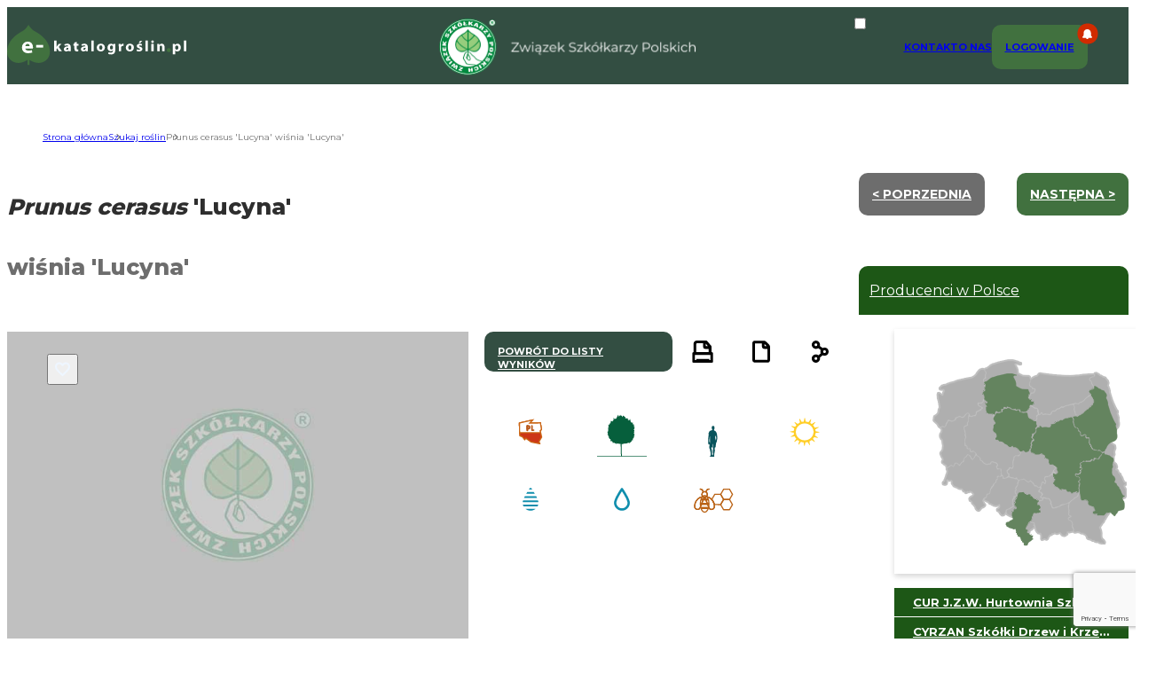

--- FILE ---
content_type: text/html; charset=UTF-8
request_url: https://e-katalogroslin.pl/plants/5075,wisnia-lucyna_prunus-cerasus-lucyna
body_size: 18159
content:
<!DOCTYPE html>
<html lang="pl">
<head>
    <meta charset="UTF-8">
    <meta http-equiv="X-UA-Compatible" content="IE=edge">
    <meta name="viewport" content="width=device-width, initial-scale=1.0">
    <link rel="preconnect" href="https://fonts.googleapis.com">
    <link rel="preconnect" href="https://fonts.gstatic.com" crossorigin>
    <link rel="shortcut icon" href="https://e-katalogroslin.pl/wp-content/themes/e-katalogroslin/favicon.png" />
    <link href="https://fonts.googleapis.com/css2?family=Montserrat:wght@400;500;700;800&display=swap" rel="stylesheet">
    <meta name="google-site-verification" content="p_PTiprIUzcbhqEpod7AELQlfU_5mMUlrCgGUdIeEvI" />
    <link rel="stylesheet" href="https://e-katalogroslin.pl/wp-content/themes/e-katalogroslin/css/style.css?v=20230430">

    <link rel="stylesheet" href="https://cdn.jsdelivr.net/npm/@splidejs/splide@4.0.7/dist/css/splide.min.css">
    <script src="https://cdn.jsdelivr.net/npm/@splidejs/splide@4.0.7/dist/js/splide.min.js"></script>

    <meta name='robots' content='index, follow, max-image-preview:large, max-snippet:-1, max-video-preview:-1' />

	<!-- This site is optimized with the Yoast SEO plugin v25.0 - https://yoast.com/wordpress/plugins/seo/ -->
	<title>Prunus cerasus &#039;Lucyna&#039;  wiśnia &#039;Lucyna&#039; - katalog roślin Związku Szkółkarzy Polskich</title>
	<meta name="description" content="Polska odmiana deserowa. Plonuje średnio obficie. Owoce średniej wielkości, o skórce i soku ciemnoczerwonym. Miąższ kwaśno-słodki, łagodny, wyjątkowo smaczny. Zbiór: 1 połowa VII. Odmiana wytrzymała na mróz i mało wrażliwa..." />
	<meta property="og:locale" content="pl_PL" />
	<meta property="og:type" content="website" />
	<meta property="og:site_name" content="Stowarzyszenie producentów drzew, krzewów, bylin i pnączy" />
	<meta property="og:image" content="https://e-katalogroslin.pl/wp-content/uploads/2023/07/e-kat_noimg.jpeg" />
	<meta property="og:image:width" content="720" />
	<meta property="og:image:height" content="720" />
	<meta property="og:image:type" content="image/jpeg" />
	<meta name="twitter:card" content="summary_large_image" />
	<script type="application/ld+json" class="yoast-schema-graph">{"@context":"https://schema.org","@graph":[{"@type":"WebSite","@id":"https://e-katalogroslin.pl/#website","url":"https://e-katalogroslin.pl/","name":"Stowarzyszenie producentów drzew, krzewów, bylin i pnączy","description":"","publisher":{"@id":"https://e-katalogroslin.pl/#organization"},"potentialAction":[{"@type":"SearchAction","target":{"@type":"EntryPoint","urlTemplate":"https://e-katalogroslin.pl/?s={search_term_string}"},"query-input":{"@type":"PropertyValueSpecification","valueRequired":true,"valueName":"search_term_string"}}],"inLanguage":"pl-PL"},{"@type":"Organization","@id":"https://e-katalogroslin.pl/#organization","name":"Stowarzyszenie producentów drzew, krzewów, bylin i pnączy","url":"https://e-katalogroslin.pl/","logo":{"@type":"ImageObject","inLanguage":"pl-PL","@id":"https://e-katalogroslin.pl/#/schema/logo/image/","url":"https://e-katalogroslin.pl/wp-content/uploads/2022/11/logo.png","contentUrl":"https://e-katalogroslin.pl/wp-content/uploads/2022/11/logo.png","width":130,"height":130,"caption":"Stowarzyszenie producentów drzew, krzewów, bylin i pnączy"},"image":{"@id":"https://e-katalogroslin.pl/#/schema/logo/image/"}}]}</script>
	<!-- / Yoast SEO plugin. -->


<style id='wp-img-auto-sizes-contain-inline-css' type='text/css'>
img:is([sizes=auto i],[sizes^="auto," i]){contain-intrinsic-size:3000px 1500px}
/*# sourceURL=wp-img-auto-sizes-contain-inline-css */
</style>
<style id='wp-emoji-styles-inline-css' type='text/css'>

	img.wp-smiley, img.emoji {
		display: inline !important;
		border: none !important;
		box-shadow: none !important;
		height: 1em !important;
		width: 1em !important;
		margin: 0 0.07em !important;
		vertical-align: -0.1em !important;
		background: none !important;
		padding: 0 !important;
	}
/*# sourceURL=wp-emoji-styles-inline-css */
</style>
<style id='wp-block-library-inline-css' type='text/css'>
:root{--wp-block-synced-color:#7a00df;--wp-block-synced-color--rgb:122,0,223;--wp-bound-block-color:var(--wp-block-synced-color);--wp-editor-canvas-background:#ddd;--wp-admin-theme-color:#007cba;--wp-admin-theme-color--rgb:0,124,186;--wp-admin-theme-color-darker-10:#006ba1;--wp-admin-theme-color-darker-10--rgb:0,107,160.5;--wp-admin-theme-color-darker-20:#005a87;--wp-admin-theme-color-darker-20--rgb:0,90,135;--wp-admin-border-width-focus:2px}@media (min-resolution:192dpi){:root{--wp-admin-border-width-focus:1.5px}}.wp-element-button{cursor:pointer}:root .has-very-light-gray-background-color{background-color:#eee}:root .has-very-dark-gray-background-color{background-color:#313131}:root .has-very-light-gray-color{color:#eee}:root .has-very-dark-gray-color{color:#313131}:root .has-vivid-green-cyan-to-vivid-cyan-blue-gradient-background{background:linear-gradient(135deg,#00d084,#0693e3)}:root .has-purple-crush-gradient-background{background:linear-gradient(135deg,#34e2e4,#4721fb 50%,#ab1dfe)}:root .has-hazy-dawn-gradient-background{background:linear-gradient(135deg,#faaca8,#dad0ec)}:root .has-subdued-olive-gradient-background{background:linear-gradient(135deg,#fafae1,#67a671)}:root .has-atomic-cream-gradient-background{background:linear-gradient(135deg,#fdd79a,#004a59)}:root .has-nightshade-gradient-background{background:linear-gradient(135deg,#330968,#31cdcf)}:root .has-midnight-gradient-background{background:linear-gradient(135deg,#020381,#2874fc)}:root{--wp--preset--font-size--normal:16px;--wp--preset--font-size--huge:42px}.has-regular-font-size{font-size:1em}.has-larger-font-size{font-size:2.625em}.has-normal-font-size{font-size:var(--wp--preset--font-size--normal)}.has-huge-font-size{font-size:var(--wp--preset--font-size--huge)}.has-text-align-center{text-align:center}.has-text-align-left{text-align:left}.has-text-align-right{text-align:right}.has-fit-text{white-space:nowrap!important}#end-resizable-editor-section{display:none}.aligncenter{clear:both}.items-justified-left{justify-content:flex-start}.items-justified-center{justify-content:center}.items-justified-right{justify-content:flex-end}.items-justified-space-between{justify-content:space-between}.screen-reader-text{border:0;clip-path:inset(50%);height:1px;margin:-1px;overflow:hidden;padding:0;position:absolute;width:1px;word-wrap:normal!important}.screen-reader-text:focus{background-color:#ddd;clip-path:none;color:#444;display:block;font-size:1em;height:auto;left:5px;line-height:normal;padding:15px 23px 14px;text-decoration:none;top:5px;width:auto;z-index:100000}html :where(.has-border-color){border-style:solid}html :where([style*=border-top-color]){border-top-style:solid}html :where([style*=border-right-color]){border-right-style:solid}html :where([style*=border-bottom-color]){border-bottom-style:solid}html :where([style*=border-left-color]){border-left-style:solid}html :where([style*=border-width]){border-style:solid}html :where([style*=border-top-width]){border-top-style:solid}html :where([style*=border-right-width]){border-right-style:solid}html :where([style*=border-bottom-width]){border-bottom-style:solid}html :where([style*=border-left-width]){border-left-style:solid}html :where(img[class*=wp-image-]){height:auto;max-width:100%}:where(figure){margin:0 0 1em}html :where(.is-position-sticky){--wp-admin--admin-bar--position-offset:var(--wp-admin--admin-bar--height,0px)}@media screen and (max-width:600px){html :where(.is-position-sticky){--wp-admin--admin-bar--position-offset:0px}}

/*# sourceURL=wp-block-library-inline-css */
</style><style id='global-styles-inline-css' type='text/css'>
:root{--wp--preset--aspect-ratio--square: 1;--wp--preset--aspect-ratio--4-3: 4/3;--wp--preset--aspect-ratio--3-4: 3/4;--wp--preset--aspect-ratio--3-2: 3/2;--wp--preset--aspect-ratio--2-3: 2/3;--wp--preset--aspect-ratio--16-9: 16/9;--wp--preset--aspect-ratio--9-16: 9/16;--wp--preset--color--black: #000000;--wp--preset--color--cyan-bluish-gray: #abb8c3;--wp--preset--color--white: #ffffff;--wp--preset--color--pale-pink: #f78da7;--wp--preset--color--vivid-red: #cf2e2e;--wp--preset--color--luminous-vivid-orange: #ff6900;--wp--preset--color--luminous-vivid-amber: #fcb900;--wp--preset--color--light-green-cyan: #7bdcb5;--wp--preset--color--vivid-green-cyan: #00d084;--wp--preset--color--pale-cyan-blue: #8ed1fc;--wp--preset--color--vivid-cyan-blue: #0693e3;--wp--preset--color--vivid-purple: #9b51e0;--wp--preset--gradient--vivid-cyan-blue-to-vivid-purple: linear-gradient(135deg,rgb(6,147,227) 0%,rgb(155,81,224) 100%);--wp--preset--gradient--light-green-cyan-to-vivid-green-cyan: linear-gradient(135deg,rgb(122,220,180) 0%,rgb(0,208,130) 100%);--wp--preset--gradient--luminous-vivid-amber-to-luminous-vivid-orange: linear-gradient(135deg,rgb(252,185,0) 0%,rgb(255,105,0) 100%);--wp--preset--gradient--luminous-vivid-orange-to-vivid-red: linear-gradient(135deg,rgb(255,105,0) 0%,rgb(207,46,46) 100%);--wp--preset--gradient--very-light-gray-to-cyan-bluish-gray: linear-gradient(135deg,rgb(238,238,238) 0%,rgb(169,184,195) 100%);--wp--preset--gradient--cool-to-warm-spectrum: linear-gradient(135deg,rgb(74,234,220) 0%,rgb(151,120,209) 20%,rgb(207,42,186) 40%,rgb(238,44,130) 60%,rgb(251,105,98) 80%,rgb(254,248,76) 100%);--wp--preset--gradient--blush-light-purple: linear-gradient(135deg,rgb(255,206,236) 0%,rgb(152,150,240) 100%);--wp--preset--gradient--blush-bordeaux: linear-gradient(135deg,rgb(254,205,165) 0%,rgb(254,45,45) 50%,rgb(107,0,62) 100%);--wp--preset--gradient--luminous-dusk: linear-gradient(135deg,rgb(255,203,112) 0%,rgb(199,81,192) 50%,rgb(65,88,208) 100%);--wp--preset--gradient--pale-ocean: linear-gradient(135deg,rgb(255,245,203) 0%,rgb(182,227,212) 50%,rgb(51,167,181) 100%);--wp--preset--gradient--electric-grass: linear-gradient(135deg,rgb(202,248,128) 0%,rgb(113,206,126) 100%);--wp--preset--gradient--midnight: linear-gradient(135deg,rgb(2,3,129) 0%,rgb(40,116,252) 100%);--wp--preset--font-size--small: 13px;--wp--preset--font-size--medium: 20px;--wp--preset--font-size--large: 36px;--wp--preset--font-size--x-large: 42px;--wp--preset--spacing--20: 0.44rem;--wp--preset--spacing--30: 0.67rem;--wp--preset--spacing--40: 1rem;--wp--preset--spacing--50: 1.5rem;--wp--preset--spacing--60: 2.25rem;--wp--preset--spacing--70: 3.38rem;--wp--preset--spacing--80: 5.06rem;--wp--preset--shadow--natural: 6px 6px 9px rgba(0, 0, 0, 0.2);--wp--preset--shadow--deep: 12px 12px 50px rgba(0, 0, 0, 0.4);--wp--preset--shadow--sharp: 6px 6px 0px rgba(0, 0, 0, 0.2);--wp--preset--shadow--outlined: 6px 6px 0px -3px rgb(255, 255, 255), 6px 6px rgb(0, 0, 0);--wp--preset--shadow--crisp: 6px 6px 0px rgb(0, 0, 0);}:where(.is-layout-flex){gap: 0.5em;}:where(.is-layout-grid){gap: 0.5em;}body .is-layout-flex{display: flex;}.is-layout-flex{flex-wrap: wrap;align-items: center;}.is-layout-flex > :is(*, div){margin: 0;}body .is-layout-grid{display: grid;}.is-layout-grid > :is(*, div){margin: 0;}:where(.wp-block-columns.is-layout-flex){gap: 2em;}:where(.wp-block-columns.is-layout-grid){gap: 2em;}:where(.wp-block-post-template.is-layout-flex){gap: 1.25em;}:where(.wp-block-post-template.is-layout-grid){gap: 1.25em;}.has-black-color{color: var(--wp--preset--color--black) !important;}.has-cyan-bluish-gray-color{color: var(--wp--preset--color--cyan-bluish-gray) !important;}.has-white-color{color: var(--wp--preset--color--white) !important;}.has-pale-pink-color{color: var(--wp--preset--color--pale-pink) !important;}.has-vivid-red-color{color: var(--wp--preset--color--vivid-red) !important;}.has-luminous-vivid-orange-color{color: var(--wp--preset--color--luminous-vivid-orange) !important;}.has-luminous-vivid-amber-color{color: var(--wp--preset--color--luminous-vivid-amber) !important;}.has-light-green-cyan-color{color: var(--wp--preset--color--light-green-cyan) !important;}.has-vivid-green-cyan-color{color: var(--wp--preset--color--vivid-green-cyan) !important;}.has-pale-cyan-blue-color{color: var(--wp--preset--color--pale-cyan-blue) !important;}.has-vivid-cyan-blue-color{color: var(--wp--preset--color--vivid-cyan-blue) !important;}.has-vivid-purple-color{color: var(--wp--preset--color--vivid-purple) !important;}.has-black-background-color{background-color: var(--wp--preset--color--black) !important;}.has-cyan-bluish-gray-background-color{background-color: var(--wp--preset--color--cyan-bluish-gray) !important;}.has-white-background-color{background-color: var(--wp--preset--color--white) !important;}.has-pale-pink-background-color{background-color: var(--wp--preset--color--pale-pink) !important;}.has-vivid-red-background-color{background-color: var(--wp--preset--color--vivid-red) !important;}.has-luminous-vivid-orange-background-color{background-color: var(--wp--preset--color--luminous-vivid-orange) !important;}.has-luminous-vivid-amber-background-color{background-color: var(--wp--preset--color--luminous-vivid-amber) !important;}.has-light-green-cyan-background-color{background-color: var(--wp--preset--color--light-green-cyan) !important;}.has-vivid-green-cyan-background-color{background-color: var(--wp--preset--color--vivid-green-cyan) !important;}.has-pale-cyan-blue-background-color{background-color: var(--wp--preset--color--pale-cyan-blue) !important;}.has-vivid-cyan-blue-background-color{background-color: var(--wp--preset--color--vivid-cyan-blue) !important;}.has-vivid-purple-background-color{background-color: var(--wp--preset--color--vivid-purple) !important;}.has-black-border-color{border-color: var(--wp--preset--color--black) !important;}.has-cyan-bluish-gray-border-color{border-color: var(--wp--preset--color--cyan-bluish-gray) !important;}.has-white-border-color{border-color: var(--wp--preset--color--white) !important;}.has-pale-pink-border-color{border-color: var(--wp--preset--color--pale-pink) !important;}.has-vivid-red-border-color{border-color: var(--wp--preset--color--vivid-red) !important;}.has-luminous-vivid-orange-border-color{border-color: var(--wp--preset--color--luminous-vivid-orange) !important;}.has-luminous-vivid-amber-border-color{border-color: var(--wp--preset--color--luminous-vivid-amber) !important;}.has-light-green-cyan-border-color{border-color: var(--wp--preset--color--light-green-cyan) !important;}.has-vivid-green-cyan-border-color{border-color: var(--wp--preset--color--vivid-green-cyan) !important;}.has-pale-cyan-blue-border-color{border-color: var(--wp--preset--color--pale-cyan-blue) !important;}.has-vivid-cyan-blue-border-color{border-color: var(--wp--preset--color--vivid-cyan-blue) !important;}.has-vivid-purple-border-color{border-color: var(--wp--preset--color--vivid-purple) !important;}.has-vivid-cyan-blue-to-vivid-purple-gradient-background{background: var(--wp--preset--gradient--vivid-cyan-blue-to-vivid-purple) !important;}.has-light-green-cyan-to-vivid-green-cyan-gradient-background{background: var(--wp--preset--gradient--light-green-cyan-to-vivid-green-cyan) !important;}.has-luminous-vivid-amber-to-luminous-vivid-orange-gradient-background{background: var(--wp--preset--gradient--luminous-vivid-amber-to-luminous-vivid-orange) !important;}.has-luminous-vivid-orange-to-vivid-red-gradient-background{background: var(--wp--preset--gradient--luminous-vivid-orange-to-vivid-red) !important;}.has-very-light-gray-to-cyan-bluish-gray-gradient-background{background: var(--wp--preset--gradient--very-light-gray-to-cyan-bluish-gray) !important;}.has-cool-to-warm-spectrum-gradient-background{background: var(--wp--preset--gradient--cool-to-warm-spectrum) !important;}.has-blush-light-purple-gradient-background{background: var(--wp--preset--gradient--blush-light-purple) !important;}.has-blush-bordeaux-gradient-background{background: var(--wp--preset--gradient--blush-bordeaux) !important;}.has-luminous-dusk-gradient-background{background: var(--wp--preset--gradient--luminous-dusk) !important;}.has-pale-ocean-gradient-background{background: var(--wp--preset--gradient--pale-ocean) !important;}.has-electric-grass-gradient-background{background: var(--wp--preset--gradient--electric-grass) !important;}.has-midnight-gradient-background{background: var(--wp--preset--gradient--midnight) !important;}.has-small-font-size{font-size: var(--wp--preset--font-size--small) !important;}.has-medium-font-size{font-size: var(--wp--preset--font-size--medium) !important;}.has-large-font-size{font-size: var(--wp--preset--font-size--large) !important;}.has-x-large-font-size{font-size: var(--wp--preset--font-size--x-large) !important;}
/*# sourceURL=global-styles-inline-css */
</style>

<style id='classic-theme-styles-inline-css' type='text/css'>
/*! This file is auto-generated */
.wp-block-button__link{color:#fff;background-color:#32373c;border-radius:9999px;box-shadow:none;text-decoration:none;padding:calc(.667em + 2px) calc(1.333em + 2px);font-size:1.125em}.wp-block-file__button{background:#32373c;color:#fff;text-decoration:none}
/*# sourceURL=/wp-includes/css/classic-themes.min.css */
</style>
<link rel='stylesheet' id='contact-form-7-css' href='https://e-katalogroslin.pl/wp-content/plugins/contact-form-7/includes/css/styles.css?ver=6.0.6' type='text/css' media='all' />
<script type="text/javascript">
            window._nslDOMReady = function (callback) {
                if ( document.readyState === "complete" || document.readyState === "interactive" ) {
                    callback();
                } else {
                    document.addEventListener( "DOMContentLoaded", callback );
                }
            };
            </script><link rel="https://api.w.org/" href="https://e-katalogroslin.pl/wp-json/" /><link rel="EditURI" type="application/rsd+xml" title="RSD" href="https://e-katalogroslin.pl/xmlrpc.php?rsd" />
<style type="text/css">div.nsl-container[data-align="left"] {
    text-align: left;
}

div.nsl-container[data-align="center"] {
    text-align: center;
}

div.nsl-container[data-align="right"] {
    text-align: right;
}


div.nsl-container div.nsl-container-buttons a[data-plugin="nsl"] {
    text-decoration: none;
    box-shadow: none;
    border: 0;
}

div.nsl-container .nsl-container-buttons {
    display: flex;
    padding: 5px 0;
}

div.nsl-container.nsl-container-block .nsl-container-buttons {
    display: inline-grid;
    grid-template-columns: minmax(145px, auto);
}

div.nsl-container-block-fullwidth .nsl-container-buttons {
    flex-flow: column;
    align-items: center;
}

div.nsl-container-block-fullwidth .nsl-container-buttons a,
div.nsl-container-block .nsl-container-buttons a {
    flex: 1 1 auto;
    display: block;
    margin: 5px 0;
    width: 100%;
}

div.nsl-container-inline {
    margin: -5px;
    text-align: left;
}

div.nsl-container-inline .nsl-container-buttons {
    justify-content: center;
    flex-wrap: wrap;
}

div.nsl-container-inline .nsl-container-buttons a {
    margin: 5px;
    display: inline-block;
}

div.nsl-container-grid .nsl-container-buttons {
    flex-flow: row;
    align-items: center;
    flex-wrap: wrap;
}

div.nsl-container-grid .nsl-container-buttons a {
    flex: 1 1 auto;
    display: block;
    margin: 5px;
    max-width: 280px;
    width: 100%;
}

@media only screen and (min-width: 650px) {
    div.nsl-container-grid .nsl-container-buttons a {
        width: auto;
    }
}

div.nsl-container .nsl-button {
    cursor: pointer;
    vertical-align: top;
    border-radius: 4px;
}

div.nsl-container .nsl-button-default {
    color: #fff;
    display: flex;
}

div.nsl-container .nsl-button-icon {
    display: inline-block;
}

div.nsl-container .nsl-button-svg-container {
    flex: 0 0 auto;
    padding: 8px;
    display: flex;
    align-items: center;
}

div.nsl-container svg {
    height: 24px;
    width: 24px;
    vertical-align: top;
}

div.nsl-container .nsl-button-default div.nsl-button-label-container {
    margin: 0 24px 0 12px;
    padding: 10px 0;
    font-family: Helvetica, Arial, sans-serif;
    font-size: 16px;
    line-height: 20px;
    letter-spacing: .25px;
    overflow: hidden;
    text-align: center;
    text-overflow: clip;
    white-space: nowrap;
    flex: 1 1 auto;
    -webkit-font-smoothing: antialiased;
    -moz-osx-font-smoothing: grayscale;
    text-transform: none;
    display: inline-block;
}

div.nsl-container .nsl-button-google[data-skin="dark"] .nsl-button-svg-container {
    margin: 1px;
    padding: 7px;
    border-radius: 3px;
    background: #fff;
}

div.nsl-container .nsl-button-google[data-skin="light"] {
    border-radius: 1px;
    box-shadow: 0 1px 5px 0 rgba(0, 0, 0, .25);
    color: RGBA(0, 0, 0, 0.54);
}

div.nsl-container .nsl-button-apple .nsl-button-svg-container {
    padding: 0 6px;
}

div.nsl-container .nsl-button-apple .nsl-button-svg-container svg {
    height: 40px;
    width: auto;
}

div.nsl-container .nsl-button-apple[data-skin="light"] {
    color: #000;
    box-shadow: 0 0 0 1px #000;
}

div.nsl-container .nsl-button-facebook[data-skin="white"] {
    color: #000;
    box-shadow: inset 0 0 0 1px #000;
}

div.nsl-container .nsl-button-facebook[data-skin="light"] {
    color: #1877F2;
    box-shadow: inset 0 0 0 1px #1877F2;
}

div.nsl-container .nsl-button-spotify[data-skin="white"] {
    color: #191414;
    box-shadow: inset 0 0 0 1px #191414;
}

div.nsl-container .nsl-button-apple div.nsl-button-label-container {
    font-size: 17px;
    font-family: -apple-system, BlinkMacSystemFont, "Segoe UI", Roboto, Helvetica, Arial, sans-serif, "Apple Color Emoji", "Segoe UI Emoji", "Segoe UI Symbol";
}

div.nsl-container .nsl-button-slack div.nsl-button-label-container {
    font-size: 17px;
    font-family: -apple-system, BlinkMacSystemFont, "Segoe UI", Roboto, Helvetica, Arial, sans-serif, "Apple Color Emoji", "Segoe UI Emoji", "Segoe UI Symbol";
}

div.nsl-container .nsl-button-slack[data-skin="light"] {
    color: #000000;
    box-shadow: inset 0 0 0 1px #DDDDDD;
}

div.nsl-container .nsl-button-tiktok[data-skin="light"] {
    color: #161823;
    box-shadow: 0 0 0 1px rgba(22, 24, 35, 0.12);
}


div.nsl-container .nsl-button-kakao {
    color: rgba(0, 0, 0, 0.85);
}

.nsl-clear {
    clear: both;
}

.nsl-container {
    clear: both;
}

.nsl-disabled-provider .nsl-button {
    filter: grayscale(1);
    opacity: 0.8;
}

/*Button align start*/

div.nsl-container-inline[data-align="left"] .nsl-container-buttons {
    justify-content: flex-start;
}

div.nsl-container-inline[data-align="center"] .nsl-container-buttons {
    justify-content: center;
}

div.nsl-container-inline[data-align="right"] .nsl-container-buttons {
    justify-content: flex-end;
}


div.nsl-container-grid[data-align="left"] .nsl-container-buttons {
    justify-content: flex-start;
}

div.nsl-container-grid[data-align="center"] .nsl-container-buttons {
    justify-content: center;
}

div.nsl-container-grid[data-align="right"] .nsl-container-buttons {
    justify-content: flex-end;
}

div.nsl-container-grid[data-align="space-around"] .nsl-container-buttons {
    justify-content: space-around;
}

div.nsl-container-grid[data-align="space-between"] .nsl-container-buttons {
    justify-content: space-between;
}

/* Button align end*/

/* Redirect */

#nsl-redirect-overlay {
    display: flex;
    flex-direction: column;
    justify-content: center;
    align-items: center;
    position: fixed;
    z-index: 1000000;
    left: 0;
    top: 0;
    width: 100%;
    height: 100%;
    backdrop-filter: blur(1px);
    background-color: RGBA(0, 0, 0, .32);;
}

#nsl-redirect-overlay-container {
    display: flex;
    flex-direction: column;
    justify-content: center;
    align-items: center;
    background-color: white;
    padding: 30px;
    border-radius: 10px;
}

#nsl-redirect-overlay-spinner {
    content: '';
    display: block;
    margin: 20px;
    border: 9px solid RGBA(0, 0, 0, .6);
    border-top: 9px solid #fff;
    border-radius: 50%;
    box-shadow: inset 0 0 0 1px RGBA(0, 0, 0, .6), 0 0 0 1px RGBA(0, 0, 0, .6);
    width: 40px;
    height: 40px;
    animation: nsl-loader-spin 2s linear infinite;
}

@keyframes nsl-loader-spin {
    0% {
        transform: rotate(0deg)
    }
    to {
        transform: rotate(360deg)
    }
}

#nsl-redirect-overlay-title {
    font-family: -apple-system, BlinkMacSystemFont, "Segoe UI", Roboto, Oxygen-Sans, Ubuntu, Cantarell, "Helvetica Neue", sans-serif;
    font-size: 18px;
    font-weight: bold;
    color: #3C434A;
}

#nsl-redirect-overlay-text {
    font-family: -apple-system, BlinkMacSystemFont, "Segoe UI", Roboto, Oxygen-Sans, Ubuntu, Cantarell, "Helvetica Neue", sans-serif;
    text-align: center;
    font-size: 14px;
    color: #3C434A;
}

/* Redirect END*/</style><style type="text/css">/* Notice fallback */
#nsl-notices-fallback {
    position: fixed;
    right: 10px;
    top: 10px;
    z-index: 10000;
}

.admin-bar #nsl-notices-fallback {
    top: 42px;
}

#nsl-notices-fallback > div {
    position: relative;
    background: #fff;
    border-left: 4px solid #fff;
    box-shadow: 0 1px 1px 0 rgba(0, 0, 0, .1);
    margin: 5px 15px 2px;
    padding: 1px 20px;
}

#nsl-notices-fallback > div.error {
    display: block;
    border-left-color: #dc3232;
}

#nsl-notices-fallback > div.updated {
    display: block;
    border-left-color: #46b450;
}

#nsl-notices-fallback p {
    margin: .5em 0;
    padding: 2px;
}

#nsl-notices-fallback > div:after {
    position: absolute;
    right: 5px;
    top: 5px;
    content: '\00d7';
    display: block;
    height: 16px;
    width: 16px;
    line-height: 16px;
    text-align: center;
    font-size: 20px;
    cursor: pointer;
}</style>		<style type="text/css" id="wp-custom-css">
			img.alignright {float: right;
    padding: 10px 10px 0px 10px;
}

img.alignleft {
	float: left;
    padding: 10px 10px 10px 0px;
}

		</style>
		
    <script>
        const advanceFiltersUrl = "/data/plantsData.php";
        const templateUrl =  "https://e-katalogroslin.pl/wp-content/themes/e-katalogroslin";
        let userLogIn = false;
        const plantGuideUrl = "/data/guide.php";
        const alphabetUrl = "/data/alphabetResponse.php";
        const loadingInformation = "Trwa przetwarzanie danych";
        const cubbyUrl = "/data/cubbyData.php";
        const cubbyOfferUrl = "/data/cubbyOffer.php";
        const liveSearchUrl = "/data/liveSearch.php";
    </script></head>
<body>
<header class="no-print">
    <nav>
        <div class="nav nav-left">
            <a href="/">
                <img src="https://e-katalogroslin.pl/wp-content/themes/e-katalogroslin/img/logo-katalog.svg" alt="logo katalogu" class="nav nav-left">
            </a>
        </div>
        <div class="nav nav-center">
            <a href="https://zszp.pl" target="_blank">
            <img src="https://e-katalogroslin.pl/wp-content/themes/e-katalogroslin/img/logo-name.png" alt="ZSZP logo" class="logo desktop">
            <img src="https://e-katalogroslin.pl/wp-content/themes/e-katalogroslin/img/logo.png" alt="ZSZP logo" class="logo mobile">
            </a>
        </div>
        <div class="nav nav-right">
            <input id="menu__toggle" type="checkbox">
            <label class="hamburger_menu_btn" for="menu__toggle">
                <span></span>
                <div class="header_active_bg"></div>
            </label>
            
                <ul class="menu__box">
					  
					  
                            <li>
									<a
										class="menu__item" 
										href="https://e-katalogroslin.pl/kontakt">
										Kontakt
									</a></li>
<li>
									<a
										class="menu__item" 
										href="https://e-katalogroslin.pl/o-nas">
										O Nas
									</a></li>
<li>
                             <a href="https://e-katalogroslin.pl/panel-klienta" class="menu__item log_button">
                                    <p class="notifications"></p>
                                    <span id="status_txt">Logowanie</span>
                                </a>
						</li>
                       
                 </ul>  
               
        

        </div>
    </nav>
</header>

<main class="content"><ul class="breadcrumbs no-print"><!-- Breadcrumb NavXT 7.4.1 -->
<li class="home"><span property="itemListElement" typeof="ListItem"><a property="item" typeof="WebPage" title="Przejdź do Stowarzyszenie producentów drzew, krzewów, bylin i pnączy." href="https://e-katalogroslin.pl" class="home" ><span property="name">Strona główna</span></a><meta property="position" content="1"></span></li>
<li class=""><span property="itemListElement" typeof="ListItem"><a property="item" typeof="WebPage" title="Przejdź do Szukaj roślin." href="https://e-katalogroslin.pl/szukaj-roslin" class="" ><span property="name">Szukaj roślin</span></a><meta property="position" content="2"></span></li>
<li class=""><span property="itemListElement" typeof="ListItem"><span property="name" class="">Prunus cerasus 'Lucyna'  wiśnia 'Lucyna'</span><meta property="url" content="/plants/5075,wisnia-lucyna_prunus-cerasus-lucyna/"><meta property="position" content="3"></span></li>
</ul>

<script>
        const singleOfferId = 5075;
    </script>

    <section class="container single_offer two_column">
        <div class="left_column single_offer_conetnt">
            <div id="product_title" class="block_split">
                <div class="block_split_left header">
                    <h1><span class="i">Prunus cerasus <span class="n">'Lucyna'</span></h1>
                    <p><span class="n">wiśnia <span class="n">'Lucyna'</span></span></p>
                </div>
            </div>
            <div class="block_split product_container">
                                     <div class="img_container block_split_left" >
                                        <section id = "main-carousel" class="splide" aria - label = "Galeria wiśnia \'Lucyna\' Prunus cerasus \'Lucyna\'" >
                                            <button class="btn add_to_favorites" type="button">
                                                <img class="add_to_fav active" src="https://e-katalogroslin.pl/wp-content/themes/e-katalogroslin/img/icons/iko_add_to_fav.svg" alt="dodaj do schowka">
                                                <img class="remove_from_fav " src="https://e-katalogroslin.pl/wp-content/themes/e-katalogroslin/img/icons/iko_trash.svg" alt="usuń ze schowka">
                                            </button>
                                            <div class="splide__track" >
                                                <ul class="splide__list" >
                                                                    <li class="splide__slide" >
                                                                        <img src = "https://e-katalogroslin.pl/wp-content/themes/e-katalogroslin/img/e-kat_noimg.jpg" alt = "" style="object-position: center!important;">
                                                                    </li >
                                                    </ul >
                                                    </div >
                                                    </section >
                                                    
                                                    <section id = "thumbnail-carousel" class="splide" >
                                                        <div class="splide__track" >
                                                            <ul class="splide__list" >
                                                                    <li class="splide__slide" >
                                                                        <img src = "https://e-katalogroslin.pl/wp-content/themes/e-katalogroslin/img/e-kat_noimg.jpg" alt = "" style="object-position: center!important;">
                                                                    </li >
                                                                
                                                    
                                                            </ul >
                                                        </div >
                                                    </section >
                                                    
                                                    </div >                <div class="block_split_right product_info_container">
                    <div class="product_info_inner_container block_split product_actions">
                        <a href="https://e-katalogroslin.pl/szukaj-roslin" target="_self" class="no-print group go_back_btn">powrót do  listy wyników</a>
                        <div class="group icons_container action_icons no-print">
                            <a href="#" onclick="javascript:window.print()"><div class="icon icon-print"></div></a>
                            <a href="/pdf/5075,wisnia-lucyna_prunus-cerasus-lucyna" target="_blank"><div class="icon icon-file"></div></a>
                            <div class="icon icon-share">
                <span class="hidden_content">
                    <h3>udostępnij:</h3>
                    <div class="share_icons">
                        <div class="icon icon-link"></div>
                        <a href="https://twitter.com/share?url=https://e-katalogroslin.pl/plants/5075,wisnia-lucyna_prunus-cerasus-lucyna/"  target="_blank"><div class="icon icon-twitter"></div></a>
                        <a href="https://www.facebook.com/sharer/sharer.php?u=https://e-katalogroslin.pl/plants/5075,wisnia-lucyna_prunus-cerasus-lucyna/" target="_blank"><div class="icon icon-facebook"></div></a>
                    </div>
                </span>
                            </div>
                        </div>
                    </div>
                    
                    <div class="product_info_inner_container product_description">
                    </div>                    <div class="product_info_inner_container icons_container big_icons">
                        <p class="icon_element" style="    background-position: center;    background-repeat: no-repeat;    background-size: contain;background-image: url('https://e-katalogroslin.pl/wp-content/themes/e-katalogroslin/ico/pol_1.svg');">
                                                <span class="hidden_content">
                                                       pochodzenie: polska odmiana<br /
                                                </span>
                                            </p><p class="icon_element" style="    background-position: center;    background-repeat: no-repeat;    background-size: contain;background-image: url('https://e-katalogroslin.pl/wp-content/themes/e-katalogroslin/ico/pok13.svg');">
                                                <span class="hidden_content">
                                                       pokrój: kulisty
                                                </span>
                                            </p><p class="icon_element" style="    background-position: center;    background-repeat: no-repeat;    background-size: contain;background-image: url('https://e-katalogroslin.pl/wp-content/themes/e-katalogroslin/ico/siz_D1.svg');">
                                                <span class="hidden_content">
                                                       docelowa wysokość: od 3 m do 5 m
                                                </span>
                                            </p><p class="icon_element" style="    background-position: center;    background-repeat: no-repeat;    background-size: contain;background-image: url('https://e-katalogroslin.pl/wp-content/themes/e-katalogroslin/ico/sun_3.svg');">
                                                <span class="hidden_content">
                                                       nasłonecznienie: stanowisko słoneczne
                                                </span>
                                            </p><p class="icon_element" style="    background-position: center;    background-repeat: no-repeat;    background-size: contain;background-image: url('https://e-katalogroslin.pl/wp-content/themes/e-katalogroslin/ico/wat_1.svg');">
                                                <span class="hidden_content">
                                                       wilgotność: podłoże suche
                                                </span>
                                            </p><p class="icon_element" style="    background-position: center;    background-repeat: no-repeat;    background-size: contain;background-image: url('https://e-katalogroslin.pl/wp-content/themes/e-katalogroslin/ico/wat_2.svg');">
                                                <span class="hidden_content">
                                                       wilgotność: podłoże umiarkowanie wilgotne
                                                </span>
                                            </p><p class="icon_element" style="    background-position: center;    background-repeat: no-repeat;    background-size: contain;background-image: url('https://e-katalogroslin.pl/wp-content/themes/e-katalogroslin/ico/hny_1.svg');">
                                                <span class="hidden_content">
                                                       walory: roślina miododajna
                                                </span>
                                            </p>                    </div>
                </div>
            </div>



            <section class="product_info_content">
                <p class="description">
                    Polska odmiana deserowa. Plonuje średnio obficie. Owoce średniej wielkości, o skórce i soku ciemnoczerwonym. Miąższ kwaśno-słodki, łagodny, wyjątkowo smaczny. Zbiór: 1 połowa VII. Odmiana wytrzymała na mróz i mało wrażliwa na choroby. Gałęzie nie ogałacają się z liści.
                </p><p class="desc_author">
                            autorzy opisu tekstowego: Miłek Boguszewicz; APZ <a href="http://katalogiroslin.pl/sklep" target="_blank" style="color:#1D5716">Agencja Promocji Zieleni</a></p>
                <div class="two_column table_content">
                    <table class="left_column odd_elements_table product_details_table">
                        
                                    <tr>
                                        <td>pochodzenie </td>
                                        <td>polska odmiana<br /<br /></td>
                                    </tr>
                                    <tr>
                                        <td>grupa roślin </td>
                                        <td>owocowe</td>
                                    </tr>
                                    <tr>
                                        <td>grupa użytkowa </td>
                                        <td>drzewa owocowe pestkowe<br /></td>
                                    </tr>
                                    <tr>
                                        <td>forma </td>
                                        <td>drzewo<br /></td>
                                    </tr>
                                    <tr>
                                        <td>siła wzrostu </td>
                                        <td>wzrost typowy dla gatunku<br /></td>
                                    </tr>
                                    <tr>
                                        <td>pokrój </td>
                                        <td>kulisty<br /></td>
                                    </tr>
                                    <tr>
                                        <td>docelowa wysokość </td>
                                        <td>od 3 m do 5 m<br /></td>
                                    </tr>
                                    <tr>
                                        <td>zimozieloność liści (igieł) </td>
                                        <td>liście opadające na zimę<br /></td>
                                    </tr>
                                    <tr>
                                        <td>rodzaj kwiatów </td>
                                        <td>pojedyncze<br /></td>
                                    </tr>
                                    <tr>
                                        <td>barwa kwiatów </td>
                                        <td>białe<br /></td>
                                    </tr>
                                    <tr>
                                        <td>pora kwitnienia </td>
                                        <td>kwiecień<br />maj<br /></td>
                                    </tr>
                                    <tr>
                                        <td>owoce </td>
                                        <td>czerwone<br />jadalne<br /></td>
                                    </tr>
                                    <tr>
                                        <td>pora owocowania </td>
                                        <td>lipiec<br /></td>
                                    </tr>
                                    <tr>
                                        <td>nasłonecznienie </td>
                                        <td>stanowisko słoneczne<br /></td>
                                    </tr>
                                    <tr>
                                        <td>wilgotność </td>
                                        <td>podłoże suche<br />podłoże umiarkowanie wilgotne<br /></td>
                                    </tr>
                                    <tr>
                                        <td>ph podłoża </td>
                                        <td>odczyn lekko kwaśny do obojętnego<br /></td>
                                    </tr>
                                    <tr>
                                        <td>rodzaj gleby </td>
                                        <td>roślina tolerancyjna<br /></td>
                                    </tr>
                                    <tr>
                                        <td>walory </td>
                                        <td>jadalne owoce<br />ozdobne owoce<br />ozdobne z kwiatów<br />roślina miododajna<br /></td>
                                    </tr>
                                    <tr>
                                        <td>zastosowanie </td>
                                        <td>owoce deserowe<br />owoce na przetwory<br />owoce mrożone<br />owoce na soki<br />owoce na wino, nalewki<br /></td>
                                    </tr>
                                    <tr>
                                        <td>strefa </td>
                                        <td>5b<br /></td>
                                    </tr>



                    </table>
                    <div class="right_column table_legend no-print">
                        <img src="https://e-katalogroslin.pl/wp-content/themes/e-katalogroslin/img/sv_map_new.svg" alt="" class="map">
                        <table class="odd_elements_table product_vegetation">
                            <tr>
                                <td>STREFA</td>
                                <td>Temp. minimalne</td>
                            </tr>
                            <tr>
                                <td>5B</td>
                                <td>-26°C / -23°C</td>
                            </tr>
                            <tr>
                                <td>6a</td>
                                <td>-23°C / -21°C</td>
                            </tr>
                            <tr>
                                <td>6b</td>
                                <td>-20°C / -18°C</td>
                            </tr>
                            <tr>
                                <td>7a</td>
                                <td>-18°C / -15°C</td>
                            </tr>
                            <tr>
                                <td>7b</td>
                                <td>-15°C / -12°C</td>
                            </tr>
                        </table>
                    </div>
                </div>
                                        <p class="desc_author">autorzy opisu tabelarycznego:
                            Miłek Boguszewicz <a href="https://zszp.pl/" target="_blank" style="color:#1D5716">Związek Szkółkarzy Polskich</a>                        </p>
                                                    </section>
        </div>

        <div class="right_column map_content no-print" id="sidebar_content">
            <div id="btn_group">
                
                
                <a id="prev" href="/plants/5074,wisnia-ksiazeca_prunus-cerasus-ksiazeca/" class="btn">&#60; Poprzednia</a>
                <a id="next" href="/plants/5076,wisnia-lutowka_prunus-cerasus-lutowka/" class="btn">następna &#62;</a>
            </div>

            
                <div id="producers_map_container">
                            <a id="map_header" data-element="producers" href="#show-more" class="small-bar active">Producenci w Polsce</a>
                
                <figure id="map">
                <div id="map-wrapper">
                    <img alt="Mapa polski" usemap="#regionsmap" src="https://e-katalogroslin.pl/wp-content/themes/e-katalogroslin/img/mapa/mapa-mask.png" class="map-mask">
                    <p id="region-1" class="hide"></p>
                    <p id="region-2" class="hide"></p>
                    <p id="region-3" class="hide"></p>
                    <p id="region-4" class="hide"></p>
                    <p id="region-5" class="hide"></p>
                    <p id="region-6" class="hide"></p>
                    <p id="region-7" class="hide"></p>
                    <p id="region-8" class="hide"></p>
                    <p id="region-9" class="hide"></p>
                    <p id="region-10" class="hide"></p>
                    <p id="region-11" class="hide"></p>
                    <p id="region-12" class="hide"></p>
                    <p id="region-13" class="hide"></p>
                    <p id="region-14" class="hide"></p>
                    <p id="region-15" class="hide"></p>
                    <p id="region-16" class="hide"></p>
                </div>
                <map name="regionsmap" id="regions-map">
                    <area target="_blank" href="#" coords="7,74,1,35,7,24,14,20,24,21,41,17,48,11,54,9,55,12,56,18,54,25,56,29,58,33,57,43,51,43,47,47,46,51,54,52,48,57,44,61,37,57,31,57,31,59,24,60,17,68,14,68,9,72,8,73,9,70" title="" alt="zachodnio-pomorskie" data-region="16" shape="poly">
                    <area target="_blank" href="#" coords="68,46,54,39,53,30,54,21,54,13,56,2,63,-1,69,-3,78,-4,89,-5,92,0,90,9,99,15,105,15,105,22,105,31,110,32,106,39,99,41,92,37,78,38,75,39,67,41,64,44" title="" alt="pomorskie" data-region="11" shape="poly">
                    <area target="_blank" href="#" coords="16,121,6,109,7,96,5,83,2,77,5,69,8,65,15,63,22,60,28,56,34,55,35,68,30,80,33,88,35,95,41,99,44,104,42,110,35,106,30,109,29,113,24,116,23,114,16,120,14,118" title="" alt="lubuskie" data-region="4" shape="poly">
                    <area target="_blank" href="#" coords="82,132,68,116,56,109,50,108,41,99,33,87,27,80,29,72,30,63,34,55,39,58,44,55,54,46,59,46,63,38,69,41,69,46,67,53,66,58,68,68,69,77,82,80,94,84,104,89,97,97,90,100,94,103,91,109,86,111,90,119,82,120,83,125" title="" alt="wielkopolskie" data-region="15" shape="poly">
                    <area target="_blank" href="#" coords="50,168,36,151,40,144,39,141,32,139,28,138,22,136,18,132,13,128,9,126,11,128,15,123,18,114,26,109,41,103,51,102,60,112,75,121,76,129,68,135,60,142,59,147,54,155,53,156" title="" alt="dolnośląskie" data-region="1" shape="poly">
                    <area target="_blank" href="#" coords="106,91,106,78,111,69,112,58,115,54,114,46,106,42,96,36,92,32,78,31,71,40,67,38,63,43,65,60,67,74,74,75,89,81,96,84,101,85" title="" alt="kujawsko-pomorskie" data-region="2" shape="poly">
                    <area target="_blank" href="#" coords="117,144,106,131,91,126,79,125,77,118,83,114,89,109,92,102,100,94,107,89,115,86,124,90,130,101,137,105,140,107,137,118,134,121,135,130,126,129,126,134,123,139,118,142" title="" alt="łódzkie" data-region="5" shape="poly">
                    <area target="_blank" href="#" coords="85,177,73,163,67,156,58,155,55,147,60,137,69,134,75,130,83,128,94,127,101,135,99,141,91,145,92,157,90,164,91,170,84,167" title="" alt="opolskie" data-region="8" shape="poly">
                    <area target="_blank" href="#" coords="126,60,112,48,106,41,106,17,107,12,122,11,133,11,143,15,160,15,170,14,181,10,178,20,173,29,175,33,174,38,163,43,156,48,137,53,133,56,126,58" title="" alt="warmińsko-mazurskie" data-region="14" shape="poly">
                    <area target="_blank" href="#" coords="165,106,170,93,179,93,186,86,185,81,174,77,164,69,159,62,155,57,152,52,150,47,137,45,124,54,118,58,114,58,106,70,106,88,116,91,130,96,133,102,138,106,145,108,138,112,138,119,137,121,142,126,145,130,152,132,159,134,167,131,160,124,159,112,164,106,163,107" title="" alt="mazowieckie" data-region="7" shape="poly">
                    <area target="_blank" href="#" coords="125,202,121,194,112,183,104,177,101,171,111,162,114,153,122,154,127,150,129,163,131,164,144,163,149,158,150,163,150,179,156,186,157,191,145,192,135,192,129,195" title="" alt="małopolskie" data-region="6" shape="poly">
                    <area target="_blank" href="#" coords="98,190,85,173,84,162,93,154,94,147,97,139,101,133,105,133,110,145,116,145,122,152,113,153,110,165,105,168,103,176,109,181,110,188,105,192,100,189" title="" alt="śląskie" data-region="12" shape="poly">
                    <area target="_blank" href="#" coords="192,203,169,194,161,188,152,185,145,176,145,163,145,157,151,155,157,149,162,144,169,142,171,140,174,146,179,151,181,159,192,165,193,157,201,156,201,161,194,169,186,185,186,192,189,198,188,199" title="" alt="podkarpackie" data-region="9" shape="poly">
                    <area target="_blank" href="#" coords="214,147,207,127,201,120,198,112,197,105,199,94,198,91,192,86,175,86,163,93,162,103,156,114,159,122,161,127,169,137,173,143,178,150,188,157,191,161,197,156,211,158,201,160,211,154" title="" alt="lubelskie" data-region="3" shape="poly">
                    <area target="_blank" href="#" coords="206,77,190,83,180,87,173,77,170,68,164,62,158,52,153,43,166,39,173,35,177,30,180,22,180,15,190,14,191,20 ,192,28,194,39,199,50,201,64,205,72,205,75" title="" alt="podlaskie" data-region="10" shape="poly">
                    <area target="_blank" href="#" coords="125,149,114,137,124,133,127,127,135,126,136,122,141,121,151,132,158,132,162,138,165,144,157,149,143,157,142,161,131,163,130,157,129,152" title="" alt="świętokrzyskie" data-region="13" shape="poly">
                    <!-- Created by Online Image Map Editor (http://www.maschek.hu/imagemap/index) -->
                </map>
            </figure><ul id="producers"><li data-region="3">
                    <a href="https://zszp.pl/?id=206&amp;klucz=164&amp;lang=1" target="_blank">
                        <span>CUR J.Z.W. Hurtownia Szkółkarska</span>
                    </a>
                </li><li data-region="11">
                    <a href="https://zszp.pl/?id=206&amp;klucz=20&amp;lang=1" target="_blank">
                        <span>CYRZAN Szkółki Drzew i Krzewów Ozdobnych</span>
                    </a>
                </li><li data-region="2">
                    <a href="https://zszp.pl/?id=206&amp;klucz=30&amp;lang=1" target="_blank">
                        <span>FRYSZKOWSCY Szkółka Drzew i Krzewów</span>
                    </a>
                </li><li data-region="12">
                    <a href="https://zszp.pl/?id=206&amp;klucz=134&amp;lang=1" target="_blank">
                        <span>KOSTKA Szkółka Karol Kostka</span>
                    </a>
                </li><li data-region="10">
                    <a href="https://zszp.pl/?id=206&amp;klucz=171&amp;lang=1" target="_blank">
                        <span>SKIBICCY Gospodarstwo Sadowniczo Szkółkarskie</span>
                    </a>
                </li><li data-region="7">
                    <a href="https://zszp.pl/?id=206&amp;klucz=113&amp;lang=1" target="_blank">
                        <span>ULIŃSCY Szkółkarstwo Ozdobne</span>
                    </a>
                </li></ul>
                <a id="show_all" data-region="all" href="#show-all">pokaż wszystkie</a>
                <br />
                <a class="show_as_list" href="https://zszp.pl/lista-szkolek/?woj=0&amp;typ=0&amp;rodz_prod=0&amp;rodz_sprz=0&amp;id-
rosliny=5075&amp;phrase=" target="_blank">Wyświetl jako listę</a> </div>

        </div>
    </section>

    <div id="relatedPlants">
    <script>
        const plantId = '5075';
        const requestURLQuery = '';
    </script>
    </div>

</main>
<section id="large_carousel_container" class="section no-print">
    <div id="close_large"></div>
    <section id="large_carousel" class="splide" aria-label="">
        <div class="splide__track">
            <ul class="splide__list">
                <li class="splide__slide" >
                        <img src = "https://e-katalogroslin.pl/wp-content/themes/e-katalogroslin/img/e-kat_noimg.jpg" alt = "" style="object-position: center!important;">
                    </li >
            </ul>
        </div>
    </section>
</section>


    <section id="more_sites" style="background-image: url(https://e-katalogroslin.pl/wp-content/themes/e-katalogroslin/img/bg_bottom.png)">
        <div class="content">


        <article class="text_block sv_spacer no-print">

            <h4>Statystyka e-katalogu roślin</h4>


        </article>

        <div class="content bottom_flex_content no-print">
            <div class="content_element">
                <img src="https://e-katalogroslin.pl/wp-content/themes/e-katalogroslin/img/icons/plant.svg" alt="">
                <span>12144 <br> rośliny</span>
            </div>
            <div class="content_element">
                <img src="https://e-katalogroslin.pl/wp-content/themes/e-katalogroslin/img/icons/discibe.svg" alt="">
                <span>9556 <br> opisów</span>
            </div>
            <div class="content_element">
                <p>Ostatni wpis:</p>
                <span>2025-03-24<br /><a href="/plants/7188,thuja-occidentalis-yellow-ribbon/">Thuja occidentalis 'Yellow Ribbon'</a> </span>
            </div>
            <div class="content_element">
                <img src="https://e-katalogroslin.pl/wp-content/themes/e-katalogroslin/img/icons/foto.svg" alt="">
                <span>19327 <br> zdjęć</span>
            </div>
            <div class="content_element">
                <img src="https://e-katalogroslin.pl/wp-content/themes/e-katalogroslin/img/icons/basket.svg" alt="">
                <span>9656 <br> roślin w produkcji</span>
            </div>
            <div class="content_element">
                <img src="https://e-katalogroslin.pl/wp-content/themes/e-katalogroslin/img/icons/hum.svg" alt="">
                <span>114 <br> osób online</span>
            </div>
        </div>
            <p class="legal_content">
                UWAGA! Bazy danych Związku Szkółkarzy Polskich nie mogą by traktowane jako narzędzie do przeprowadzania wyczerpujących poszukiwań na temat prawnej ochrony odmian i nazw roślin oraz dostępności roślin w ofercie szkółek. Jednocześnie informujemy, że dokładamy wszelkich starań, aby dane prezentowane w naszym serwisie były aktualne i kompletne.
            </p>

    </section>
<footer class="footer split-between no-print">
    <div class="content">
        <p> Copyright © 2026 Związek Szkółkarzy Polskich Wszelkie Prawa Zastrzeżone</p>
        <div>
            <a href="https://e-katalogroslin.pl/kontakt">Kontakt</a>
<a href="https://e-katalogroslin.pl/o-nas">O Nas</a>

        </div>
    </div>
</footer>
<div class="log_in_form no-print"  style="display:none">

    <div class="content">
        <button type="button" class="form_close_btn"></button>

        <h2>Logowanie</h2>
        <form name="loginform" id="loginform" action="https://e-katalogroslin.pl/wp-login.php" method="post"><label for="name">
                <div class="icon"></div>
                <input type="name" id="name"  name="log" placeholder="Wpisz login lub adres e-mail">
            </label>
            <label for="current_password">
            <div class="icon"></div>
            <input type="password" name="pwd" id="current_password" autocomplete="current-password" class="input" value="" placeholder="Wpisz swoje hasło*">
        </label><p class="login-remember"><label><input name="rememberme" type="checkbox" id="rememberme" value="forever" checked="checked" /> Zapamiętaj mnie</label></p><p class="login-submit">
				<input type="submit" name="wp-submit" id="wp-submit"   id="update_btn" class="btn green_btn" value="Zaloguj się" />
				
				<input type="hidden" name="redirect_to" value="/panel-klienta/" />
			</p><style type="text/css">div.nsl-container[data-align="left"] {
    text-align: left;
}

div.nsl-container[data-align="center"] {
    text-align: center;
}

div.nsl-container[data-align="right"] {
    text-align: right;
}


div.nsl-container div.nsl-container-buttons a[data-plugin="nsl"] {
    text-decoration: none;
    box-shadow: none;
    border: 0;
}

div.nsl-container .nsl-container-buttons {
    display: flex;
    padding: 5px 0;
}

div.nsl-container.nsl-container-block .nsl-container-buttons {
    display: inline-grid;
    grid-template-columns: minmax(145px, auto);
}

div.nsl-container-block-fullwidth .nsl-container-buttons {
    flex-flow: column;
    align-items: center;
}

div.nsl-container-block-fullwidth .nsl-container-buttons a,
div.nsl-container-block .nsl-container-buttons a {
    flex: 1 1 auto;
    display: block;
    margin: 5px 0;
    width: 100%;
}

div.nsl-container-inline {
    margin: -5px;
    text-align: left;
}

div.nsl-container-inline .nsl-container-buttons {
    justify-content: center;
    flex-wrap: wrap;
}

div.nsl-container-inline .nsl-container-buttons a {
    margin: 5px;
    display: inline-block;
}

div.nsl-container-grid .nsl-container-buttons {
    flex-flow: row;
    align-items: center;
    flex-wrap: wrap;
}

div.nsl-container-grid .nsl-container-buttons a {
    flex: 1 1 auto;
    display: block;
    margin: 5px;
    max-width: 280px;
    width: 100%;
}

@media only screen and (min-width: 650px) {
    div.nsl-container-grid .nsl-container-buttons a {
        width: auto;
    }
}

div.nsl-container .nsl-button {
    cursor: pointer;
    vertical-align: top;
    border-radius: 4px;
}

div.nsl-container .nsl-button-default {
    color: #fff;
    display: flex;
}

div.nsl-container .nsl-button-icon {
    display: inline-block;
}

div.nsl-container .nsl-button-svg-container {
    flex: 0 0 auto;
    padding: 8px;
    display: flex;
    align-items: center;
}

div.nsl-container svg {
    height: 24px;
    width: 24px;
    vertical-align: top;
}

div.nsl-container .nsl-button-default div.nsl-button-label-container {
    margin: 0 24px 0 12px;
    padding: 10px 0;
    font-family: Helvetica, Arial, sans-serif;
    font-size: 16px;
    line-height: 20px;
    letter-spacing: .25px;
    overflow: hidden;
    text-align: center;
    text-overflow: clip;
    white-space: nowrap;
    flex: 1 1 auto;
    -webkit-font-smoothing: antialiased;
    -moz-osx-font-smoothing: grayscale;
    text-transform: none;
    display: inline-block;
}

div.nsl-container .nsl-button-google[data-skin="dark"] .nsl-button-svg-container {
    margin: 1px;
    padding: 7px;
    border-radius: 3px;
    background: #fff;
}

div.nsl-container .nsl-button-google[data-skin="light"] {
    border-radius: 1px;
    box-shadow: 0 1px 5px 0 rgba(0, 0, 0, .25);
    color: RGBA(0, 0, 0, 0.54);
}

div.nsl-container .nsl-button-apple .nsl-button-svg-container {
    padding: 0 6px;
}

div.nsl-container .nsl-button-apple .nsl-button-svg-container svg {
    height: 40px;
    width: auto;
}

div.nsl-container .nsl-button-apple[data-skin="light"] {
    color: #000;
    box-shadow: 0 0 0 1px #000;
}

div.nsl-container .nsl-button-facebook[data-skin="white"] {
    color: #000;
    box-shadow: inset 0 0 0 1px #000;
}

div.nsl-container .nsl-button-facebook[data-skin="light"] {
    color: #1877F2;
    box-shadow: inset 0 0 0 1px #1877F2;
}

div.nsl-container .nsl-button-spotify[data-skin="white"] {
    color: #191414;
    box-shadow: inset 0 0 0 1px #191414;
}

div.nsl-container .nsl-button-apple div.nsl-button-label-container {
    font-size: 17px;
    font-family: -apple-system, BlinkMacSystemFont, "Segoe UI", Roboto, Helvetica, Arial, sans-serif, "Apple Color Emoji", "Segoe UI Emoji", "Segoe UI Symbol";
}

div.nsl-container .nsl-button-slack div.nsl-button-label-container {
    font-size: 17px;
    font-family: -apple-system, BlinkMacSystemFont, "Segoe UI", Roboto, Helvetica, Arial, sans-serif, "Apple Color Emoji", "Segoe UI Emoji", "Segoe UI Symbol";
}

div.nsl-container .nsl-button-slack[data-skin="light"] {
    color: #000000;
    box-shadow: inset 0 0 0 1px #DDDDDD;
}

div.nsl-container .nsl-button-tiktok[data-skin="light"] {
    color: #161823;
    box-shadow: 0 0 0 1px rgba(22, 24, 35, 0.12);
}


div.nsl-container .nsl-button-kakao {
    color: rgba(0, 0, 0, 0.85);
}

.nsl-clear {
    clear: both;
}

.nsl-container {
    clear: both;
}

.nsl-disabled-provider .nsl-button {
    filter: grayscale(1);
    opacity: 0.8;
}

/*Button align start*/

div.nsl-container-inline[data-align="left"] .nsl-container-buttons {
    justify-content: flex-start;
}

div.nsl-container-inline[data-align="center"] .nsl-container-buttons {
    justify-content: center;
}

div.nsl-container-inline[data-align="right"] .nsl-container-buttons {
    justify-content: flex-end;
}


div.nsl-container-grid[data-align="left"] .nsl-container-buttons {
    justify-content: flex-start;
}

div.nsl-container-grid[data-align="center"] .nsl-container-buttons {
    justify-content: center;
}

div.nsl-container-grid[data-align="right"] .nsl-container-buttons {
    justify-content: flex-end;
}

div.nsl-container-grid[data-align="space-around"] .nsl-container-buttons {
    justify-content: space-around;
}

div.nsl-container-grid[data-align="space-between"] .nsl-container-buttons {
    justify-content: space-between;
}

/* Button align end*/

/* Redirect */

#nsl-redirect-overlay {
    display: flex;
    flex-direction: column;
    justify-content: center;
    align-items: center;
    position: fixed;
    z-index: 1000000;
    left: 0;
    top: 0;
    width: 100%;
    height: 100%;
    backdrop-filter: blur(1px);
    background-color: RGBA(0, 0, 0, .32);;
}

#nsl-redirect-overlay-container {
    display: flex;
    flex-direction: column;
    justify-content: center;
    align-items: center;
    background-color: white;
    padding: 30px;
    border-radius: 10px;
}

#nsl-redirect-overlay-spinner {
    content: '';
    display: block;
    margin: 20px;
    border: 9px solid RGBA(0, 0, 0, .6);
    border-top: 9px solid #fff;
    border-radius: 50%;
    box-shadow: inset 0 0 0 1px RGBA(0, 0, 0, .6), 0 0 0 1px RGBA(0, 0, 0, .6);
    width: 40px;
    height: 40px;
    animation: nsl-loader-spin 2s linear infinite;
}

@keyframes nsl-loader-spin {
    0% {
        transform: rotate(0deg)
    }
    to {
        transform: rotate(360deg)
    }
}

#nsl-redirect-overlay-title {
    font-family: -apple-system, BlinkMacSystemFont, "Segoe UI", Roboto, Oxygen-Sans, Ubuntu, Cantarell, "Helvetica Neue", sans-serif;
    font-size: 18px;
    font-weight: bold;
    color: #3C434A;
}

#nsl-redirect-overlay-text {
    font-family: -apple-system, BlinkMacSystemFont, "Segoe UI", Roboto, Oxygen-Sans, Ubuntu, Cantarell, "Helvetica Neue", sans-serif;
    text-align: center;
    font-size: 14px;
    color: #3C434A;
}

/* Redirect END*/</style><div id="nsl-custom-login-form-1"><div class="nsl-container nsl-container-block" data-align="left"><div class="nsl-container-buttons"><a href="https://e-katalogroslin.pl/wp-login.php?loginSocial=google&#038;redirect=https%3A%2F%2Fe-katalogroslin.pl%2Fplants%2F5075%2Cwisnia-lucyna_prunus-cerasus-lucyna" rel="nofollow" aria-label="Continue with &lt;b&gt;Google&lt;/b&gt;" data-plugin="nsl" data-action="connect" data-provider="google" data-popupwidth="600" data-popupheight="600"><div class="nsl-button nsl-button-default nsl-button-google" data-skin="light" style="background-color:#fff;"><div class="nsl-button-svg-container"><svg xmlns="http://www.w3.org/2000/svg" width="24" height="24" viewBox="0 0 24 24"><path fill="#4285F4" d="M20.64 12.2045c0-.6381-.0573-1.2518-.1636-1.8409H12v3.4814h4.8436c-.2086 1.125-.8427 2.0782-1.7959 2.7164v2.2581h2.9087c1.7018-1.5668 2.6836-3.874 2.6836-6.615z"></path><path fill="#34A853" d="M12 21c2.43 0 4.4673-.806 5.9564-2.1805l-2.9087-2.2581c-.8059.54-1.8368.859-3.0477.859-2.344 0-4.3282-1.5831-5.036-3.7104H3.9574v2.3318C5.4382 18.9832 8.4818 21 12 21z"></path><path fill="#FBBC05" d="M6.964 13.71c-.18-.54-.2822-1.1168-.2822-1.71s.1023-1.17.2823-1.71V7.9582H3.9573A8.9965 8.9965 0 0 0 3 12c0 1.4523.3477 2.8268.9573 4.0418L6.964 13.71z"></path><path fill="#EA4335" d="M12 6.5795c1.3214 0 2.5077.4541 3.4405 1.346l2.5813-2.5814C16.4632 3.8918 14.426 3 12 3 8.4818 3 5.4382 5.0168 3.9573 7.9582L6.964 10.29C7.6718 8.1627 9.6559 6.5795 12 6.5795z"></path></svg></div><div class="nsl-button-label-container">Continue with <b>Google</b></div></div></a></div></div></div><script type="text/javascript">
    window._nslDOMReady(function () {
        var container = document.getElementById('nsl-custom-login-form-1'),
            form = container.closest('form');

        var innerContainer = container.querySelector('.nsl-container');
        if (innerContainer) {
            innerContainer.classList.add('nsl-container-embedded-login-layout-below');
            innerContainer.style.display = 'block';
        }

        form.appendChild(container);
    });
</script>
<style type="text/css">
    
    #nsl-custom-login-form-1 .nsl-container {
        display: none;
    }

    #nsl-custom-login-form-1 .nsl-container-embedded-login-layout-below {
        clear: both;
        padding: 20px 0 0;
    }

    .login form {
        padding-bottom: 20px;
    }</style>
</form>
Nie masz konta? Zarejestruj się w serwisie<br /><a href="https://e-katalogroslin.pl/wp-login.php?action=register"><button  class="btn green_btn" style="width:100%">Zarejestruj się</button></a>
    </div>
    <img src="https://e-katalogroslin.pl/wp-content/themes/e-katalogroslin/img/rosliny/01.png" alt="zdjecie formularza">
</div>

<!-- Google tag (gtag.js) -->
<script async src="https://www.googletagmanager.com/gtag/js?id=G-1PJK3R01G2"></script>
<script>
  window.dataLayer = window.dataLayer || [];
  function gtag(){dataLayer.push(arguments);}
  gtag('js', new Date());

  gtag('config', 'G-1PJK3R01G2');
</script>
<script type="text/javascript"></script>

<script type="module" src="https://e-katalogroslin.pl/wp-content/themes/e-katalogroslin/js/app.js?v=20242222119"></script>
<script type="speculationrules">
{"prefetch":[{"source":"document","where":{"and":[{"href_matches":"/*"},{"not":{"href_matches":["/wp-*.php","/wp-admin/*","/wp-content/uploads/*","/wp-content/*","/wp-content/plugins/*","/wp-content/themes/e-katalogroslin/*","/*\\?(.+)"]}},{"not":{"selector_matches":"a[rel~=\"nofollow\"]"}},{"not":{"selector_matches":".no-prefetch, .no-prefetch a"}}]},"eagerness":"conservative"}]}
</script>
<script type="text/javascript" src="https://e-katalogroslin.pl/wp-includes/js/dist/hooks.min.js?ver=dd5603f07f9220ed27f1" id="wp-hooks-js"></script>
<script type="text/javascript" src="https://e-katalogroslin.pl/wp-includes/js/dist/i18n.min.js?ver=c26c3dc7bed366793375" id="wp-i18n-js"></script>
<script type="text/javascript" id="wp-i18n-js-after">
/* <![CDATA[ */
wp.i18n.setLocaleData( { 'text direction\u0004ltr': [ 'ltr' ] } );
//# sourceURL=wp-i18n-js-after
/* ]]> */
</script>
<script type="text/javascript" src="https://e-katalogroslin.pl/wp-content/plugins/contact-form-7/includes/swv/js/index.js?ver=6.0.6" id="swv-js"></script>
<script type="text/javascript" id="contact-form-7-js-translations">
/* <![CDATA[ */
( function( domain, translations ) {
	var localeData = translations.locale_data[ domain ] || translations.locale_data.messages;
	localeData[""].domain = domain;
	wp.i18n.setLocaleData( localeData, domain );
} )( "contact-form-7", {"translation-revision-date":"2025-05-12 12:41:51+0000","generator":"GlotPress\/4.0.1","domain":"messages","locale_data":{"messages":{"":{"domain":"messages","plural-forms":"nplurals=3; plural=(n == 1) ? 0 : ((n % 10 >= 2 && n % 10 <= 4 && (n % 100 < 12 || n % 100 > 14)) ? 1 : 2);","lang":"pl"},"This contact form is placed in the wrong place.":["Ten formularz kontaktowy zosta\u0142 umieszczony w niew\u0142a\u015bciwym miejscu."],"Error:":["B\u0142\u0105d:"]}},"comment":{"reference":"includes\/js\/index.js"}} );
//# sourceURL=contact-form-7-js-translations
/* ]]> */
</script>
<script type="text/javascript" id="contact-form-7-js-before">
/* <![CDATA[ */
var wpcf7 = {
    "api": {
        "root": "https:\/\/e-katalogroslin.pl\/wp-json\/",
        "namespace": "contact-form-7\/v1"
    }
};
//# sourceURL=contact-form-7-js-before
/* ]]> */
</script>
<script type="text/javascript" src="https://e-katalogroslin.pl/wp-content/plugins/contact-form-7/includes/js/index.js?ver=6.0.6" id="contact-form-7-js"></script>
<script type="text/javascript" src="https://www.google.com/recaptcha/api.js?render=6Ld-DUEjAAAAACs8HgejAdu1eT2XFZsSEYa09vpX&amp;ver=3.0" id="google-recaptcha-js"></script>
<script type="text/javascript" src="https://e-katalogroslin.pl/wp-includes/js/dist/vendor/wp-polyfill.min.js?ver=3.15.0" id="wp-polyfill-js"></script>
<script type="text/javascript" id="wpcf7-recaptcha-js-before">
/* <![CDATA[ */
var wpcf7_recaptcha = {
    "sitekey": "6Ld-DUEjAAAAACs8HgejAdu1eT2XFZsSEYa09vpX",
    "actions": {
        "homepage": "homepage",
        "contactform": "contactform"
    }
};
//# sourceURL=wpcf7-recaptcha-js-before
/* ]]> */
</script>
<script type="text/javascript" src="https://e-katalogroslin.pl/wp-content/plugins/contact-form-7/modules/recaptcha/index.js?ver=6.0.6" id="wpcf7-recaptcha-js"></script>
<script id="wp-emoji-settings" type="application/json">
{"baseUrl":"https://s.w.org/images/core/emoji/17.0.2/72x72/","ext":".png","svgUrl":"https://s.w.org/images/core/emoji/17.0.2/svg/","svgExt":".svg","source":{"concatemoji":"https://e-katalogroslin.pl/wp-includes/js/wp-emoji-release.min.js?ver=6.9"}}
</script>
<script type="module">
/* <![CDATA[ */
/*! This file is auto-generated */
const a=JSON.parse(document.getElementById("wp-emoji-settings").textContent),o=(window._wpemojiSettings=a,"wpEmojiSettingsSupports"),s=["flag","emoji"];function i(e){try{var t={supportTests:e,timestamp:(new Date).valueOf()};sessionStorage.setItem(o,JSON.stringify(t))}catch(e){}}function c(e,t,n){e.clearRect(0,0,e.canvas.width,e.canvas.height),e.fillText(t,0,0);t=new Uint32Array(e.getImageData(0,0,e.canvas.width,e.canvas.height).data);e.clearRect(0,0,e.canvas.width,e.canvas.height),e.fillText(n,0,0);const a=new Uint32Array(e.getImageData(0,0,e.canvas.width,e.canvas.height).data);return t.every((e,t)=>e===a[t])}function p(e,t){e.clearRect(0,0,e.canvas.width,e.canvas.height),e.fillText(t,0,0);var n=e.getImageData(16,16,1,1);for(let e=0;e<n.data.length;e++)if(0!==n.data[e])return!1;return!0}function u(e,t,n,a){switch(t){case"flag":return n(e,"\ud83c\udff3\ufe0f\u200d\u26a7\ufe0f","\ud83c\udff3\ufe0f\u200b\u26a7\ufe0f")?!1:!n(e,"\ud83c\udde8\ud83c\uddf6","\ud83c\udde8\u200b\ud83c\uddf6")&&!n(e,"\ud83c\udff4\udb40\udc67\udb40\udc62\udb40\udc65\udb40\udc6e\udb40\udc67\udb40\udc7f","\ud83c\udff4\u200b\udb40\udc67\u200b\udb40\udc62\u200b\udb40\udc65\u200b\udb40\udc6e\u200b\udb40\udc67\u200b\udb40\udc7f");case"emoji":return!a(e,"\ud83e\u1fac8")}return!1}function f(e,t,n,a){let r;const o=(r="undefined"!=typeof WorkerGlobalScope&&self instanceof WorkerGlobalScope?new OffscreenCanvas(300,150):document.createElement("canvas")).getContext("2d",{willReadFrequently:!0}),s=(o.textBaseline="top",o.font="600 32px Arial",{});return e.forEach(e=>{s[e]=t(o,e,n,a)}),s}function r(e){var t=document.createElement("script");t.src=e,t.defer=!0,document.head.appendChild(t)}a.supports={everything:!0,everythingExceptFlag:!0},new Promise(t=>{let n=function(){try{var e=JSON.parse(sessionStorage.getItem(o));if("object"==typeof e&&"number"==typeof e.timestamp&&(new Date).valueOf()<e.timestamp+604800&&"object"==typeof e.supportTests)return e.supportTests}catch(e){}return null}();if(!n){if("undefined"!=typeof Worker&&"undefined"!=typeof OffscreenCanvas&&"undefined"!=typeof URL&&URL.createObjectURL&&"undefined"!=typeof Blob)try{var e="postMessage("+f.toString()+"("+[JSON.stringify(s),u.toString(),c.toString(),p.toString()].join(",")+"));",a=new Blob([e],{type:"text/javascript"});const r=new Worker(URL.createObjectURL(a),{name:"wpTestEmojiSupports"});return void(r.onmessage=e=>{i(n=e.data),r.terminate(),t(n)})}catch(e){}i(n=f(s,u,c,p))}t(n)}).then(e=>{for(const n in e)a.supports[n]=e[n],a.supports.everything=a.supports.everything&&a.supports[n],"flag"!==n&&(a.supports.everythingExceptFlag=a.supports.everythingExceptFlag&&a.supports[n]);var t;a.supports.everythingExceptFlag=a.supports.everythingExceptFlag&&!a.supports.flag,a.supports.everything||((t=a.source||{}).concatemoji?r(t.concatemoji):t.wpemoji&&t.twemoji&&(r(t.twemoji),r(t.wpemoji)))});
//# sourceURL=https://e-katalogroslin.pl/wp-includes/js/wp-emoji-loader.min.js
/* ]]> */
</script>
<script type="text/javascript">(function (undefined) {let scriptOptions={"_localizedStrings":{"redirect_overlay_title":"Hold On","redirect_overlay_text":"You are being redirected to another page,<br>it may take a few seconds.","webview_notification_text":"The selected provider doesn't support embedded browsers!"},"_targetWindow":"prefer-popup","_redirectOverlay":"overlay-with-spinner-and-message","_unsupportedWebviewBehavior":""};
/**
 * Used when Cross-Origin-Opener-Policy blocked the access to the opener. We can't have a reference of the opened windows, so we should attempt to refresh only the windows that has opened popups.
 */
window._nslHasOpenedPopup = false;
window._nslWebViewNoticeElement = null;

window.NSLPopup = function (url, title, w, h) {

    /**
     * Cross-Origin-Opener-Policy blocked the access to the opener
     */
    if (typeof BroadcastChannel === "function") {
        const _nslLoginBroadCastChannel = new BroadcastChannel('nsl_login_broadcast_channel');
        _nslLoginBroadCastChannel.onmessage = (event) => {
            if (window?._nslHasOpenedPopup && event.data?.action === 'redirect') {
                window._nslHasOpenedPopup = false;

                const url = event.data?.href;
                _nslLoginBroadCastChannel.close();
                if (typeof window.nslRedirect === 'function') {
                    window.nslRedirect(url);
                } else {
                    window.opener.location = url;
                }
            }
        };
    }

    const userAgent = navigator.userAgent,
        mobile = function () {
            return /\b(iPhone|iP[ao]d)/.test(userAgent) ||
                /\b(iP[ao]d)/.test(userAgent) ||
                /Android/i.test(userAgent) ||
                /Mobile/i.test(userAgent);
        },
        screenX = window.screenX !== undefined ? window.screenX : window.screenLeft,
        screenY = window.screenY !== undefined ? window.screenY : window.screenTop,
        outerWidth = window.outerWidth !== undefined ? window.outerWidth : document.documentElement.clientWidth,
        outerHeight = window.outerHeight !== undefined ? window.outerHeight : document.documentElement.clientHeight - 22,
        targetWidth = mobile() ? null : w,
        targetHeight = mobile() ? null : h,
        left = parseInt(screenX + (outerWidth - targetWidth) / 2, 10),
        right = parseInt(screenY + (outerHeight - targetHeight) / 2.5, 10),
        features = [];
    if (targetWidth !== null) {
        features.push('width=' + targetWidth);
    }
    if (targetHeight !== null) {
        features.push('height=' + targetHeight);
    }
    features.push('left=' + left);
    features.push('top=' + right);
    features.push('scrollbars=1');

    const newWindow = window.open(url, title, features.join(','));

    if (window.focus) {
        newWindow.focus();
    }

    window._nslHasOpenedPopup = true;

    return newWindow;
};

let isWebView = null;

function checkWebView() {
    if (isWebView === null) {
        function _detectOS(ua) {
            if (/Android/.test(ua)) {
                return "Android";
            } else if (/iPhone|iPad|iPod/.test(ua)) {
                return "iOS";
            } else if (/Windows/.test(ua)) {
                return "Windows";
            } else if (/Mac OS X/.test(ua)) {
                return "Mac";
            } else if (/CrOS/.test(ua)) {
                return "Chrome OS";
            } else if (/Firefox/.test(ua)) {
                return "Firefox OS";
            }
            return "";
        }

        function _detectBrowser(ua) {
            let android = /Android/.test(ua);

            if (/Opera Mini/.test(ua) || / OPR/.test(ua) || / OPT/.test(ua)) {
                return "Opera";
            } else if (/CriOS/.test(ua)) {
                return "Chrome for iOS";
            } else if (/Edge/.test(ua)) {
                return "Edge";
            } else if (android && /Silk\//.test(ua)) {
                return "Silk";
            } else if (/Chrome/.test(ua)) {
                return "Chrome";
            } else if (/Firefox/.test(ua)) {
                return "Firefox";
            } else if (android) {
                return "AOSP";
            } else if (/MSIE|Trident/.test(ua)) {
                return "IE";
            } else if (/Safari\//.test(ua)) {
                return "Safari";
            } else if (/AppleWebKit/.test(ua)) {
                return "WebKit";
            }
            return "";
        }

        function _detectBrowserVersion(ua, browser) {
            if (browser === "Opera") {
                return /Opera Mini/.test(ua) ? _getVersion(ua, "Opera Mini/") :
                    / OPR/.test(ua) ? _getVersion(ua, " OPR/") :
                        _getVersion(ua, " OPT/");
            } else if (browser === "Chrome for iOS") {
                return _getVersion(ua, "CriOS/");
            } else if (browser === "Edge") {
                return _getVersion(ua, "Edge/");
            } else if (browser === "Chrome") {
                return _getVersion(ua, "Chrome/");
            } else if (browser === "Firefox") {
                return _getVersion(ua, "Firefox/");
            } else if (browser === "Silk") {
                return _getVersion(ua, "Silk/");
            } else if (browser === "AOSP") {
                return _getVersion(ua, "Version/");
            } else if (browser === "IE") {
                return /IEMobile/.test(ua) ? _getVersion(ua, "IEMobile/") :
                    /MSIE/.test(ua) ? _getVersion(ua, "MSIE ")
                        :
                        _getVersion(ua, "rv:");
            } else if (browser === "Safari") {
                return _getVersion(ua, "Version/");
            } else if (browser === "WebKit") {
                return _getVersion(ua, "WebKit/");
            }
            return "0.0.0";
        }

        function _getVersion(ua, token) {
            try {
                return _normalizeSemverString(ua.split(token)[1].trim().split(/[^\w\.]/)[0]);
            } catch (o_O) {
            }
            return "0.0.0";
        }

        function _normalizeSemverString(version) {
            const ary = version.split(/[\._]/);
            return (parseInt(ary[0], 10) || 0) + "." +
                (parseInt(ary[1], 10) || 0) + "." +
                (parseInt(ary[2], 10) || 0);
        }

        function _isWebView(ua, os, browser, version, options) {
            switch (os + browser) {
                case "iOSSafari":
                    return false;
                case "iOSWebKit":
                    return _isWebView_iOS(options);
                case "AndroidAOSP":
                    return false;
                case "AndroidChrome":
                    return parseFloat(version) >= 42 ? /; wv/.test(ua) : /\d{2}\.0\.0/.test(version) ? true : _isWebView_Android(options);
            }
            return false;
        }

        function _isWebView_iOS(options) {
            const document = (window["document"] || {});

            if ("WEB_VIEW" in options) {
                return options["WEB_VIEW"];
            }
            return !("fullscreenEnabled" in document || "webkitFullscreenEnabled" in document || false);
        }

        function _isWebView_Android(options) {
            if ("WEB_VIEW" in options) {
                return options["WEB_VIEW"];
            }
            return !("requestFileSystem" in window || "webkitRequestFileSystem" in window || false);
        }

        const options = {},
            nav = window.navigator || {},
            ua = nav.userAgent || "",
            os = _detectOS(ua),
            browser = _detectBrowser(ua),
            browserVersion = _detectBrowserVersion(ua, browser);

        isWebView = _isWebView(ua, os, browser, browserVersion, options);
    }

    return isWebView;
}

function isAllowedWebViewForUserAgent(provider) {
    const facebookAllowedWebViews = [
        'Instagram',
        'FBAV',
        'FBAN'
    ];
    let whitelist = [];

    if (provider && provider === 'facebook') {
        whitelist = facebookAllowedWebViews;
    }

    const nav = window.navigator || {},
        ua = nav.userAgent || "";

    if (whitelist.length && ua.match(new RegExp(whitelist.join('|')))) {
        return true;
    }

    return false;
}

function disableButtonInWebView(providerButtonElement) {
    if (providerButtonElement) {
        providerButtonElement.classList.add('nsl-disabled-provider');
        providerButtonElement.setAttribute('href', '#');

        providerButtonElement.addEventListener('pointerdown', (e) => {
            if (!window._nslWebViewNoticeElement) {
                window._nslWebViewNoticeElement = document.createElement('div');
                window._nslWebViewNoticeElement.id = "nsl-notices-fallback";
                window._nslWebViewNoticeElement.addEventListener('pointerdown', function (e) {
                    this.parentNode.removeChild(this);
                    window._nslWebViewNoticeElement = null;
                });
                const webviewNoticeHTML = '<div class="error"><p>' + scriptOptions._localizedStrings.webview_notification_text + '</p></div>';

                window._nslWebViewNoticeElement.insertAdjacentHTML("afterbegin", webviewNoticeHTML);
                document.body.appendChild(window._nslWebViewNoticeElement);
            }
        });
    }

}

window._nslDOMReady(function () {

    window.nslRedirect = function (url) {
        if (scriptOptions._redirectOverlay) {
            const overlay = document.createElement('div');
            overlay.id = "nsl-redirect-overlay";
            let overlayHTML = '';
            const overlayContainer = "<div id='nsl-redirect-overlay-container'>",
                overlayContainerClose = "</div>",
                overlaySpinner = "<div id='nsl-redirect-overlay-spinner'></div>",
                overlayTitle = "<p id='nsl-redirect-overlay-title'>" + scriptOptions._localizedStrings.redirect_overlay_title + "</p>",
                overlayText = "<p id='nsl-redirect-overlay-text'>" + scriptOptions._localizedStrings.redirect_overlay_text + "</p>";

            switch (scriptOptions._redirectOverlay) {
                case "overlay-only":
                    break;
                case "overlay-with-spinner":
                    overlayHTML = overlayContainer + overlaySpinner + overlayContainerClose;
                    break;
                default:
                    overlayHTML = overlayContainer + overlaySpinner + overlayTitle + overlayText + overlayContainerClose;
                    break;
            }

            overlay.insertAdjacentHTML("afterbegin", overlayHTML);
            document.body.appendChild(overlay);
        }

        window.location = url;
    };

    let targetWindow = scriptOptions._targetWindow || 'prefer-popup',
        lastPopup = false;


    document.addEventListener('click', function (e) {
        if (e.target) {
            const buttonLinkElement = e.target.closest('a[data-plugin="nsl"][data-action="connect"]') || e.target.closest('a[data-plugin="nsl"][data-action="link"]');
            if (buttonLinkElement) {
                if (lastPopup && !lastPopup.closed) {
                    e.preventDefault();
                    lastPopup.focus();
                } else {

                    let href = buttonLinkElement.href,
                        success = false;
                    if (href.indexOf('?') !== -1) {
                        href += '&';
                    } else {
                        href += '?';
                    }

                    const redirectTo = buttonLinkElement.dataset.redirect;
                    if (redirectTo === 'current') {
                        href += 'redirect=' + encodeURIComponent(window.location.href) + '&';
                    } else if (redirectTo && redirectTo !== '') {
                        href += 'redirect=' + encodeURIComponent(redirectTo) + '&';
                    }

                    if (targetWindow !== 'prefer-same-window' && checkWebView()) {
                        targetWindow = 'prefer-same-window';
                    }

                    if (targetWindow === 'prefer-popup') {
                        lastPopup = NSLPopup(href + 'display=popup', 'nsl-social-connect', buttonLinkElement.dataset.popupwidth, buttonLinkElement.dataset.popupheight);
                        if (lastPopup) {
                            success = true;
                            e.preventDefault();
                        }
                    } else if (targetWindow === 'prefer-new-tab') {
                        const newTab = window.open(href + 'display=popup', '_blank');
                        if (newTab) {
                            if (window.focus) {
                                newTab.focus();
                            }
                            success = true;
                            window._nslHasOpenedPopup = true;
                            e.preventDefault();
                        }
                    }

                    if (!success) {
                        window.location = href;
                        e.preventDefault();
                    }
                }
            }
        }
    });

    let buttonCountChanged = false;

    const googleLoginButtons = document.querySelectorAll(' a[data-plugin="nsl"][data-provider="google"]');
    if (googleLoginButtons.length && checkWebView()) {
        googleLoginButtons.forEach(function (googleLoginButton) {
            if (scriptOptions._unsupportedWebviewBehavior === 'disable-button') {
                disableButtonInWebView(googleLoginButton);
            } else {
                googleLoginButton.remove();
                buttonCountChanged = true;
            }
        });
    }

    const facebookLoginButtons = document.querySelectorAll(' a[data-plugin="nsl"][data-provider="facebook"]');
    if (facebookLoginButtons.length && checkWebView() && /Android/.test(window.navigator.userAgent) && !isAllowedWebViewForUserAgent('facebook')) {
        facebookLoginButtons.forEach(function (facebookLoginButton) {
            if (scriptOptions._unsupportedWebviewBehavior === 'disable-button') {
                disableButtonInWebView(facebookLoginButton);
            } else {
                facebookLoginButton.remove();
                buttonCountChanged = true;
            }
        });
    }

    const separators = document.querySelectorAll('div.nsl-separator');
    if (buttonCountChanged && separators.length) {
        separators.forEach(function (separator) {
            const separatorParentNode = separator.parentNode;
            if (separatorParentNode) {
                const separatorButtonContainer = separatorParentNode.querySelector('div.nsl-container-buttons');
                if (separatorButtonContainer && !separatorButtonContainer.hasChildNodes()) {
                    separator.remove();
                }
            }
        })
    }
});})();</script></body>
</html>


--- FILE ---
content_type: text/html; charset=utf-8
request_url: https://www.google.com/recaptcha/api2/anchor?ar=1&k=6Ld-DUEjAAAAACs8HgejAdu1eT2XFZsSEYa09vpX&co=aHR0cHM6Ly9lLWthdGFsb2dyb3NsaW4ucGw6NDQz&hl=en&v=PoyoqOPhxBO7pBk68S4YbpHZ&size=invisible&anchor-ms=20000&execute-ms=30000&cb=4u1gf0dc8ixd
body_size: 48835
content:
<!DOCTYPE HTML><html dir="ltr" lang="en"><head><meta http-equiv="Content-Type" content="text/html; charset=UTF-8">
<meta http-equiv="X-UA-Compatible" content="IE=edge">
<title>reCAPTCHA</title>
<style type="text/css">
/* cyrillic-ext */
@font-face {
  font-family: 'Roboto';
  font-style: normal;
  font-weight: 400;
  font-stretch: 100%;
  src: url(//fonts.gstatic.com/s/roboto/v48/KFO7CnqEu92Fr1ME7kSn66aGLdTylUAMa3GUBHMdazTgWw.woff2) format('woff2');
  unicode-range: U+0460-052F, U+1C80-1C8A, U+20B4, U+2DE0-2DFF, U+A640-A69F, U+FE2E-FE2F;
}
/* cyrillic */
@font-face {
  font-family: 'Roboto';
  font-style: normal;
  font-weight: 400;
  font-stretch: 100%;
  src: url(//fonts.gstatic.com/s/roboto/v48/KFO7CnqEu92Fr1ME7kSn66aGLdTylUAMa3iUBHMdazTgWw.woff2) format('woff2');
  unicode-range: U+0301, U+0400-045F, U+0490-0491, U+04B0-04B1, U+2116;
}
/* greek-ext */
@font-face {
  font-family: 'Roboto';
  font-style: normal;
  font-weight: 400;
  font-stretch: 100%;
  src: url(//fonts.gstatic.com/s/roboto/v48/KFO7CnqEu92Fr1ME7kSn66aGLdTylUAMa3CUBHMdazTgWw.woff2) format('woff2');
  unicode-range: U+1F00-1FFF;
}
/* greek */
@font-face {
  font-family: 'Roboto';
  font-style: normal;
  font-weight: 400;
  font-stretch: 100%;
  src: url(//fonts.gstatic.com/s/roboto/v48/KFO7CnqEu92Fr1ME7kSn66aGLdTylUAMa3-UBHMdazTgWw.woff2) format('woff2');
  unicode-range: U+0370-0377, U+037A-037F, U+0384-038A, U+038C, U+038E-03A1, U+03A3-03FF;
}
/* math */
@font-face {
  font-family: 'Roboto';
  font-style: normal;
  font-weight: 400;
  font-stretch: 100%;
  src: url(//fonts.gstatic.com/s/roboto/v48/KFO7CnqEu92Fr1ME7kSn66aGLdTylUAMawCUBHMdazTgWw.woff2) format('woff2');
  unicode-range: U+0302-0303, U+0305, U+0307-0308, U+0310, U+0312, U+0315, U+031A, U+0326-0327, U+032C, U+032F-0330, U+0332-0333, U+0338, U+033A, U+0346, U+034D, U+0391-03A1, U+03A3-03A9, U+03B1-03C9, U+03D1, U+03D5-03D6, U+03F0-03F1, U+03F4-03F5, U+2016-2017, U+2034-2038, U+203C, U+2040, U+2043, U+2047, U+2050, U+2057, U+205F, U+2070-2071, U+2074-208E, U+2090-209C, U+20D0-20DC, U+20E1, U+20E5-20EF, U+2100-2112, U+2114-2115, U+2117-2121, U+2123-214F, U+2190, U+2192, U+2194-21AE, U+21B0-21E5, U+21F1-21F2, U+21F4-2211, U+2213-2214, U+2216-22FF, U+2308-230B, U+2310, U+2319, U+231C-2321, U+2336-237A, U+237C, U+2395, U+239B-23B7, U+23D0, U+23DC-23E1, U+2474-2475, U+25AF, U+25B3, U+25B7, U+25BD, U+25C1, U+25CA, U+25CC, U+25FB, U+266D-266F, U+27C0-27FF, U+2900-2AFF, U+2B0E-2B11, U+2B30-2B4C, U+2BFE, U+3030, U+FF5B, U+FF5D, U+1D400-1D7FF, U+1EE00-1EEFF;
}
/* symbols */
@font-face {
  font-family: 'Roboto';
  font-style: normal;
  font-weight: 400;
  font-stretch: 100%;
  src: url(//fonts.gstatic.com/s/roboto/v48/KFO7CnqEu92Fr1ME7kSn66aGLdTylUAMaxKUBHMdazTgWw.woff2) format('woff2');
  unicode-range: U+0001-000C, U+000E-001F, U+007F-009F, U+20DD-20E0, U+20E2-20E4, U+2150-218F, U+2190, U+2192, U+2194-2199, U+21AF, U+21E6-21F0, U+21F3, U+2218-2219, U+2299, U+22C4-22C6, U+2300-243F, U+2440-244A, U+2460-24FF, U+25A0-27BF, U+2800-28FF, U+2921-2922, U+2981, U+29BF, U+29EB, U+2B00-2BFF, U+4DC0-4DFF, U+FFF9-FFFB, U+10140-1018E, U+10190-1019C, U+101A0, U+101D0-101FD, U+102E0-102FB, U+10E60-10E7E, U+1D2C0-1D2D3, U+1D2E0-1D37F, U+1F000-1F0FF, U+1F100-1F1AD, U+1F1E6-1F1FF, U+1F30D-1F30F, U+1F315, U+1F31C, U+1F31E, U+1F320-1F32C, U+1F336, U+1F378, U+1F37D, U+1F382, U+1F393-1F39F, U+1F3A7-1F3A8, U+1F3AC-1F3AF, U+1F3C2, U+1F3C4-1F3C6, U+1F3CA-1F3CE, U+1F3D4-1F3E0, U+1F3ED, U+1F3F1-1F3F3, U+1F3F5-1F3F7, U+1F408, U+1F415, U+1F41F, U+1F426, U+1F43F, U+1F441-1F442, U+1F444, U+1F446-1F449, U+1F44C-1F44E, U+1F453, U+1F46A, U+1F47D, U+1F4A3, U+1F4B0, U+1F4B3, U+1F4B9, U+1F4BB, U+1F4BF, U+1F4C8-1F4CB, U+1F4D6, U+1F4DA, U+1F4DF, U+1F4E3-1F4E6, U+1F4EA-1F4ED, U+1F4F7, U+1F4F9-1F4FB, U+1F4FD-1F4FE, U+1F503, U+1F507-1F50B, U+1F50D, U+1F512-1F513, U+1F53E-1F54A, U+1F54F-1F5FA, U+1F610, U+1F650-1F67F, U+1F687, U+1F68D, U+1F691, U+1F694, U+1F698, U+1F6AD, U+1F6B2, U+1F6B9-1F6BA, U+1F6BC, U+1F6C6-1F6CF, U+1F6D3-1F6D7, U+1F6E0-1F6EA, U+1F6F0-1F6F3, U+1F6F7-1F6FC, U+1F700-1F7FF, U+1F800-1F80B, U+1F810-1F847, U+1F850-1F859, U+1F860-1F887, U+1F890-1F8AD, U+1F8B0-1F8BB, U+1F8C0-1F8C1, U+1F900-1F90B, U+1F93B, U+1F946, U+1F984, U+1F996, U+1F9E9, U+1FA00-1FA6F, U+1FA70-1FA7C, U+1FA80-1FA89, U+1FA8F-1FAC6, U+1FACE-1FADC, U+1FADF-1FAE9, U+1FAF0-1FAF8, U+1FB00-1FBFF;
}
/* vietnamese */
@font-face {
  font-family: 'Roboto';
  font-style: normal;
  font-weight: 400;
  font-stretch: 100%;
  src: url(//fonts.gstatic.com/s/roboto/v48/KFO7CnqEu92Fr1ME7kSn66aGLdTylUAMa3OUBHMdazTgWw.woff2) format('woff2');
  unicode-range: U+0102-0103, U+0110-0111, U+0128-0129, U+0168-0169, U+01A0-01A1, U+01AF-01B0, U+0300-0301, U+0303-0304, U+0308-0309, U+0323, U+0329, U+1EA0-1EF9, U+20AB;
}
/* latin-ext */
@font-face {
  font-family: 'Roboto';
  font-style: normal;
  font-weight: 400;
  font-stretch: 100%;
  src: url(//fonts.gstatic.com/s/roboto/v48/KFO7CnqEu92Fr1ME7kSn66aGLdTylUAMa3KUBHMdazTgWw.woff2) format('woff2');
  unicode-range: U+0100-02BA, U+02BD-02C5, U+02C7-02CC, U+02CE-02D7, U+02DD-02FF, U+0304, U+0308, U+0329, U+1D00-1DBF, U+1E00-1E9F, U+1EF2-1EFF, U+2020, U+20A0-20AB, U+20AD-20C0, U+2113, U+2C60-2C7F, U+A720-A7FF;
}
/* latin */
@font-face {
  font-family: 'Roboto';
  font-style: normal;
  font-weight: 400;
  font-stretch: 100%;
  src: url(//fonts.gstatic.com/s/roboto/v48/KFO7CnqEu92Fr1ME7kSn66aGLdTylUAMa3yUBHMdazQ.woff2) format('woff2');
  unicode-range: U+0000-00FF, U+0131, U+0152-0153, U+02BB-02BC, U+02C6, U+02DA, U+02DC, U+0304, U+0308, U+0329, U+2000-206F, U+20AC, U+2122, U+2191, U+2193, U+2212, U+2215, U+FEFF, U+FFFD;
}
/* cyrillic-ext */
@font-face {
  font-family: 'Roboto';
  font-style: normal;
  font-weight: 500;
  font-stretch: 100%;
  src: url(//fonts.gstatic.com/s/roboto/v48/KFO7CnqEu92Fr1ME7kSn66aGLdTylUAMa3GUBHMdazTgWw.woff2) format('woff2');
  unicode-range: U+0460-052F, U+1C80-1C8A, U+20B4, U+2DE0-2DFF, U+A640-A69F, U+FE2E-FE2F;
}
/* cyrillic */
@font-face {
  font-family: 'Roboto';
  font-style: normal;
  font-weight: 500;
  font-stretch: 100%;
  src: url(//fonts.gstatic.com/s/roboto/v48/KFO7CnqEu92Fr1ME7kSn66aGLdTylUAMa3iUBHMdazTgWw.woff2) format('woff2');
  unicode-range: U+0301, U+0400-045F, U+0490-0491, U+04B0-04B1, U+2116;
}
/* greek-ext */
@font-face {
  font-family: 'Roboto';
  font-style: normal;
  font-weight: 500;
  font-stretch: 100%;
  src: url(//fonts.gstatic.com/s/roboto/v48/KFO7CnqEu92Fr1ME7kSn66aGLdTylUAMa3CUBHMdazTgWw.woff2) format('woff2');
  unicode-range: U+1F00-1FFF;
}
/* greek */
@font-face {
  font-family: 'Roboto';
  font-style: normal;
  font-weight: 500;
  font-stretch: 100%;
  src: url(//fonts.gstatic.com/s/roboto/v48/KFO7CnqEu92Fr1ME7kSn66aGLdTylUAMa3-UBHMdazTgWw.woff2) format('woff2');
  unicode-range: U+0370-0377, U+037A-037F, U+0384-038A, U+038C, U+038E-03A1, U+03A3-03FF;
}
/* math */
@font-face {
  font-family: 'Roboto';
  font-style: normal;
  font-weight: 500;
  font-stretch: 100%;
  src: url(//fonts.gstatic.com/s/roboto/v48/KFO7CnqEu92Fr1ME7kSn66aGLdTylUAMawCUBHMdazTgWw.woff2) format('woff2');
  unicode-range: U+0302-0303, U+0305, U+0307-0308, U+0310, U+0312, U+0315, U+031A, U+0326-0327, U+032C, U+032F-0330, U+0332-0333, U+0338, U+033A, U+0346, U+034D, U+0391-03A1, U+03A3-03A9, U+03B1-03C9, U+03D1, U+03D5-03D6, U+03F0-03F1, U+03F4-03F5, U+2016-2017, U+2034-2038, U+203C, U+2040, U+2043, U+2047, U+2050, U+2057, U+205F, U+2070-2071, U+2074-208E, U+2090-209C, U+20D0-20DC, U+20E1, U+20E5-20EF, U+2100-2112, U+2114-2115, U+2117-2121, U+2123-214F, U+2190, U+2192, U+2194-21AE, U+21B0-21E5, U+21F1-21F2, U+21F4-2211, U+2213-2214, U+2216-22FF, U+2308-230B, U+2310, U+2319, U+231C-2321, U+2336-237A, U+237C, U+2395, U+239B-23B7, U+23D0, U+23DC-23E1, U+2474-2475, U+25AF, U+25B3, U+25B7, U+25BD, U+25C1, U+25CA, U+25CC, U+25FB, U+266D-266F, U+27C0-27FF, U+2900-2AFF, U+2B0E-2B11, U+2B30-2B4C, U+2BFE, U+3030, U+FF5B, U+FF5D, U+1D400-1D7FF, U+1EE00-1EEFF;
}
/* symbols */
@font-face {
  font-family: 'Roboto';
  font-style: normal;
  font-weight: 500;
  font-stretch: 100%;
  src: url(//fonts.gstatic.com/s/roboto/v48/KFO7CnqEu92Fr1ME7kSn66aGLdTylUAMaxKUBHMdazTgWw.woff2) format('woff2');
  unicode-range: U+0001-000C, U+000E-001F, U+007F-009F, U+20DD-20E0, U+20E2-20E4, U+2150-218F, U+2190, U+2192, U+2194-2199, U+21AF, U+21E6-21F0, U+21F3, U+2218-2219, U+2299, U+22C4-22C6, U+2300-243F, U+2440-244A, U+2460-24FF, U+25A0-27BF, U+2800-28FF, U+2921-2922, U+2981, U+29BF, U+29EB, U+2B00-2BFF, U+4DC0-4DFF, U+FFF9-FFFB, U+10140-1018E, U+10190-1019C, U+101A0, U+101D0-101FD, U+102E0-102FB, U+10E60-10E7E, U+1D2C0-1D2D3, U+1D2E0-1D37F, U+1F000-1F0FF, U+1F100-1F1AD, U+1F1E6-1F1FF, U+1F30D-1F30F, U+1F315, U+1F31C, U+1F31E, U+1F320-1F32C, U+1F336, U+1F378, U+1F37D, U+1F382, U+1F393-1F39F, U+1F3A7-1F3A8, U+1F3AC-1F3AF, U+1F3C2, U+1F3C4-1F3C6, U+1F3CA-1F3CE, U+1F3D4-1F3E0, U+1F3ED, U+1F3F1-1F3F3, U+1F3F5-1F3F7, U+1F408, U+1F415, U+1F41F, U+1F426, U+1F43F, U+1F441-1F442, U+1F444, U+1F446-1F449, U+1F44C-1F44E, U+1F453, U+1F46A, U+1F47D, U+1F4A3, U+1F4B0, U+1F4B3, U+1F4B9, U+1F4BB, U+1F4BF, U+1F4C8-1F4CB, U+1F4D6, U+1F4DA, U+1F4DF, U+1F4E3-1F4E6, U+1F4EA-1F4ED, U+1F4F7, U+1F4F9-1F4FB, U+1F4FD-1F4FE, U+1F503, U+1F507-1F50B, U+1F50D, U+1F512-1F513, U+1F53E-1F54A, U+1F54F-1F5FA, U+1F610, U+1F650-1F67F, U+1F687, U+1F68D, U+1F691, U+1F694, U+1F698, U+1F6AD, U+1F6B2, U+1F6B9-1F6BA, U+1F6BC, U+1F6C6-1F6CF, U+1F6D3-1F6D7, U+1F6E0-1F6EA, U+1F6F0-1F6F3, U+1F6F7-1F6FC, U+1F700-1F7FF, U+1F800-1F80B, U+1F810-1F847, U+1F850-1F859, U+1F860-1F887, U+1F890-1F8AD, U+1F8B0-1F8BB, U+1F8C0-1F8C1, U+1F900-1F90B, U+1F93B, U+1F946, U+1F984, U+1F996, U+1F9E9, U+1FA00-1FA6F, U+1FA70-1FA7C, U+1FA80-1FA89, U+1FA8F-1FAC6, U+1FACE-1FADC, U+1FADF-1FAE9, U+1FAF0-1FAF8, U+1FB00-1FBFF;
}
/* vietnamese */
@font-face {
  font-family: 'Roboto';
  font-style: normal;
  font-weight: 500;
  font-stretch: 100%;
  src: url(//fonts.gstatic.com/s/roboto/v48/KFO7CnqEu92Fr1ME7kSn66aGLdTylUAMa3OUBHMdazTgWw.woff2) format('woff2');
  unicode-range: U+0102-0103, U+0110-0111, U+0128-0129, U+0168-0169, U+01A0-01A1, U+01AF-01B0, U+0300-0301, U+0303-0304, U+0308-0309, U+0323, U+0329, U+1EA0-1EF9, U+20AB;
}
/* latin-ext */
@font-face {
  font-family: 'Roboto';
  font-style: normal;
  font-weight: 500;
  font-stretch: 100%;
  src: url(//fonts.gstatic.com/s/roboto/v48/KFO7CnqEu92Fr1ME7kSn66aGLdTylUAMa3KUBHMdazTgWw.woff2) format('woff2');
  unicode-range: U+0100-02BA, U+02BD-02C5, U+02C7-02CC, U+02CE-02D7, U+02DD-02FF, U+0304, U+0308, U+0329, U+1D00-1DBF, U+1E00-1E9F, U+1EF2-1EFF, U+2020, U+20A0-20AB, U+20AD-20C0, U+2113, U+2C60-2C7F, U+A720-A7FF;
}
/* latin */
@font-face {
  font-family: 'Roboto';
  font-style: normal;
  font-weight: 500;
  font-stretch: 100%;
  src: url(//fonts.gstatic.com/s/roboto/v48/KFO7CnqEu92Fr1ME7kSn66aGLdTylUAMa3yUBHMdazQ.woff2) format('woff2');
  unicode-range: U+0000-00FF, U+0131, U+0152-0153, U+02BB-02BC, U+02C6, U+02DA, U+02DC, U+0304, U+0308, U+0329, U+2000-206F, U+20AC, U+2122, U+2191, U+2193, U+2212, U+2215, U+FEFF, U+FFFD;
}
/* cyrillic-ext */
@font-face {
  font-family: 'Roboto';
  font-style: normal;
  font-weight: 900;
  font-stretch: 100%;
  src: url(//fonts.gstatic.com/s/roboto/v48/KFO7CnqEu92Fr1ME7kSn66aGLdTylUAMa3GUBHMdazTgWw.woff2) format('woff2');
  unicode-range: U+0460-052F, U+1C80-1C8A, U+20B4, U+2DE0-2DFF, U+A640-A69F, U+FE2E-FE2F;
}
/* cyrillic */
@font-face {
  font-family: 'Roboto';
  font-style: normal;
  font-weight: 900;
  font-stretch: 100%;
  src: url(//fonts.gstatic.com/s/roboto/v48/KFO7CnqEu92Fr1ME7kSn66aGLdTylUAMa3iUBHMdazTgWw.woff2) format('woff2');
  unicode-range: U+0301, U+0400-045F, U+0490-0491, U+04B0-04B1, U+2116;
}
/* greek-ext */
@font-face {
  font-family: 'Roboto';
  font-style: normal;
  font-weight: 900;
  font-stretch: 100%;
  src: url(//fonts.gstatic.com/s/roboto/v48/KFO7CnqEu92Fr1ME7kSn66aGLdTylUAMa3CUBHMdazTgWw.woff2) format('woff2');
  unicode-range: U+1F00-1FFF;
}
/* greek */
@font-face {
  font-family: 'Roboto';
  font-style: normal;
  font-weight: 900;
  font-stretch: 100%;
  src: url(//fonts.gstatic.com/s/roboto/v48/KFO7CnqEu92Fr1ME7kSn66aGLdTylUAMa3-UBHMdazTgWw.woff2) format('woff2');
  unicode-range: U+0370-0377, U+037A-037F, U+0384-038A, U+038C, U+038E-03A1, U+03A3-03FF;
}
/* math */
@font-face {
  font-family: 'Roboto';
  font-style: normal;
  font-weight: 900;
  font-stretch: 100%;
  src: url(//fonts.gstatic.com/s/roboto/v48/KFO7CnqEu92Fr1ME7kSn66aGLdTylUAMawCUBHMdazTgWw.woff2) format('woff2');
  unicode-range: U+0302-0303, U+0305, U+0307-0308, U+0310, U+0312, U+0315, U+031A, U+0326-0327, U+032C, U+032F-0330, U+0332-0333, U+0338, U+033A, U+0346, U+034D, U+0391-03A1, U+03A3-03A9, U+03B1-03C9, U+03D1, U+03D5-03D6, U+03F0-03F1, U+03F4-03F5, U+2016-2017, U+2034-2038, U+203C, U+2040, U+2043, U+2047, U+2050, U+2057, U+205F, U+2070-2071, U+2074-208E, U+2090-209C, U+20D0-20DC, U+20E1, U+20E5-20EF, U+2100-2112, U+2114-2115, U+2117-2121, U+2123-214F, U+2190, U+2192, U+2194-21AE, U+21B0-21E5, U+21F1-21F2, U+21F4-2211, U+2213-2214, U+2216-22FF, U+2308-230B, U+2310, U+2319, U+231C-2321, U+2336-237A, U+237C, U+2395, U+239B-23B7, U+23D0, U+23DC-23E1, U+2474-2475, U+25AF, U+25B3, U+25B7, U+25BD, U+25C1, U+25CA, U+25CC, U+25FB, U+266D-266F, U+27C0-27FF, U+2900-2AFF, U+2B0E-2B11, U+2B30-2B4C, U+2BFE, U+3030, U+FF5B, U+FF5D, U+1D400-1D7FF, U+1EE00-1EEFF;
}
/* symbols */
@font-face {
  font-family: 'Roboto';
  font-style: normal;
  font-weight: 900;
  font-stretch: 100%;
  src: url(//fonts.gstatic.com/s/roboto/v48/KFO7CnqEu92Fr1ME7kSn66aGLdTylUAMaxKUBHMdazTgWw.woff2) format('woff2');
  unicode-range: U+0001-000C, U+000E-001F, U+007F-009F, U+20DD-20E0, U+20E2-20E4, U+2150-218F, U+2190, U+2192, U+2194-2199, U+21AF, U+21E6-21F0, U+21F3, U+2218-2219, U+2299, U+22C4-22C6, U+2300-243F, U+2440-244A, U+2460-24FF, U+25A0-27BF, U+2800-28FF, U+2921-2922, U+2981, U+29BF, U+29EB, U+2B00-2BFF, U+4DC0-4DFF, U+FFF9-FFFB, U+10140-1018E, U+10190-1019C, U+101A0, U+101D0-101FD, U+102E0-102FB, U+10E60-10E7E, U+1D2C0-1D2D3, U+1D2E0-1D37F, U+1F000-1F0FF, U+1F100-1F1AD, U+1F1E6-1F1FF, U+1F30D-1F30F, U+1F315, U+1F31C, U+1F31E, U+1F320-1F32C, U+1F336, U+1F378, U+1F37D, U+1F382, U+1F393-1F39F, U+1F3A7-1F3A8, U+1F3AC-1F3AF, U+1F3C2, U+1F3C4-1F3C6, U+1F3CA-1F3CE, U+1F3D4-1F3E0, U+1F3ED, U+1F3F1-1F3F3, U+1F3F5-1F3F7, U+1F408, U+1F415, U+1F41F, U+1F426, U+1F43F, U+1F441-1F442, U+1F444, U+1F446-1F449, U+1F44C-1F44E, U+1F453, U+1F46A, U+1F47D, U+1F4A3, U+1F4B0, U+1F4B3, U+1F4B9, U+1F4BB, U+1F4BF, U+1F4C8-1F4CB, U+1F4D6, U+1F4DA, U+1F4DF, U+1F4E3-1F4E6, U+1F4EA-1F4ED, U+1F4F7, U+1F4F9-1F4FB, U+1F4FD-1F4FE, U+1F503, U+1F507-1F50B, U+1F50D, U+1F512-1F513, U+1F53E-1F54A, U+1F54F-1F5FA, U+1F610, U+1F650-1F67F, U+1F687, U+1F68D, U+1F691, U+1F694, U+1F698, U+1F6AD, U+1F6B2, U+1F6B9-1F6BA, U+1F6BC, U+1F6C6-1F6CF, U+1F6D3-1F6D7, U+1F6E0-1F6EA, U+1F6F0-1F6F3, U+1F6F7-1F6FC, U+1F700-1F7FF, U+1F800-1F80B, U+1F810-1F847, U+1F850-1F859, U+1F860-1F887, U+1F890-1F8AD, U+1F8B0-1F8BB, U+1F8C0-1F8C1, U+1F900-1F90B, U+1F93B, U+1F946, U+1F984, U+1F996, U+1F9E9, U+1FA00-1FA6F, U+1FA70-1FA7C, U+1FA80-1FA89, U+1FA8F-1FAC6, U+1FACE-1FADC, U+1FADF-1FAE9, U+1FAF0-1FAF8, U+1FB00-1FBFF;
}
/* vietnamese */
@font-face {
  font-family: 'Roboto';
  font-style: normal;
  font-weight: 900;
  font-stretch: 100%;
  src: url(//fonts.gstatic.com/s/roboto/v48/KFO7CnqEu92Fr1ME7kSn66aGLdTylUAMa3OUBHMdazTgWw.woff2) format('woff2');
  unicode-range: U+0102-0103, U+0110-0111, U+0128-0129, U+0168-0169, U+01A0-01A1, U+01AF-01B0, U+0300-0301, U+0303-0304, U+0308-0309, U+0323, U+0329, U+1EA0-1EF9, U+20AB;
}
/* latin-ext */
@font-face {
  font-family: 'Roboto';
  font-style: normal;
  font-weight: 900;
  font-stretch: 100%;
  src: url(//fonts.gstatic.com/s/roboto/v48/KFO7CnqEu92Fr1ME7kSn66aGLdTylUAMa3KUBHMdazTgWw.woff2) format('woff2');
  unicode-range: U+0100-02BA, U+02BD-02C5, U+02C7-02CC, U+02CE-02D7, U+02DD-02FF, U+0304, U+0308, U+0329, U+1D00-1DBF, U+1E00-1E9F, U+1EF2-1EFF, U+2020, U+20A0-20AB, U+20AD-20C0, U+2113, U+2C60-2C7F, U+A720-A7FF;
}
/* latin */
@font-face {
  font-family: 'Roboto';
  font-style: normal;
  font-weight: 900;
  font-stretch: 100%;
  src: url(//fonts.gstatic.com/s/roboto/v48/KFO7CnqEu92Fr1ME7kSn66aGLdTylUAMa3yUBHMdazQ.woff2) format('woff2');
  unicode-range: U+0000-00FF, U+0131, U+0152-0153, U+02BB-02BC, U+02C6, U+02DA, U+02DC, U+0304, U+0308, U+0329, U+2000-206F, U+20AC, U+2122, U+2191, U+2193, U+2212, U+2215, U+FEFF, U+FFFD;
}

</style>
<link rel="stylesheet" type="text/css" href="https://www.gstatic.com/recaptcha/releases/PoyoqOPhxBO7pBk68S4YbpHZ/styles__ltr.css">
<script nonce="zghYbuTsO_XBiIRNPO7g8g" type="text/javascript">window['__recaptcha_api'] = 'https://www.google.com/recaptcha/api2/';</script>
<script type="text/javascript" src="https://www.gstatic.com/recaptcha/releases/PoyoqOPhxBO7pBk68S4YbpHZ/recaptcha__en.js" nonce="zghYbuTsO_XBiIRNPO7g8g">
      
    </script></head>
<body><div id="rc-anchor-alert" class="rc-anchor-alert"></div>
<input type="hidden" id="recaptcha-token" value="[base64]">
<script type="text/javascript" nonce="zghYbuTsO_XBiIRNPO7g8g">
      recaptcha.anchor.Main.init("[\x22ainput\x22,[\x22bgdata\x22,\x22\x22,\[base64]/[base64]/[base64]/KE4oMTI0LHYsdi5HKSxMWihsLHYpKTpOKDEyNCx2LGwpLFYpLHYpLFQpKSxGKDE3MSx2KX0scjc9ZnVuY3Rpb24obCl7cmV0dXJuIGx9LEM9ZnVuY3Rpb24obCxWLHYpe04odixsLFYpLFZbYWtdPTI3OTZ9LG49ZnVuY3Rpb24obCxWKXtWLlg9KChWLlg/[base64]/[base64]/[base64]/[base64]/[base64]/[base64]/[base64]/[base64]/[base64]/[base64]/[base64]\\u003d\x22,\[base64]\\u003d\x22,\[base64]/[base64]/Cl8ORc8ONM00bwphAXDjCksOzVGrCrMOkEMKjS3DCnsKJBw0PCcORfmbCnMOKesKfwp7ChjxewqTCtForFMOnIsOtf1kzwrzDrxpDw7kjFgg8PXgSGMK/bFo0w5Apw6nCoTwodwTCvBbCksK1cVoWw4BMwrpiP8OnBVByw6/DhcKEw645w4XDinHDk8OtPRoefyodw54tQsK3w4HDhBs3w4TCpSwEQz3DgMOxw4nCiMOvwogswq/DnidawrzCvMOMKcKhwp4dwqLDqjPDqcOEKDthFMKbwoUYeUcBw4AzO1IQKsOaGcOlw6PDncO1BBotIzkUHsKOw41KwpR6OgTCgRAkw7rDjXAEw4cZw7DClnMKZ3XCicOkw5xKOcOMwobDnVPDsMOnwrvDqMOHWMO2w4vCrFw8wptBBcKYw4zDvsOgI1cDw4/[base64]/[base64]/Dsmlswoolw6kHwpzDgSsVD1HDn8Ozw5EFwpzDkMOywoR5Yg1Swp7DvMKwwqXDi8K5w7sZXsONworDgcKDFsKmL8OAMUZheMOswpPCli0Ew6bDp1g4w51Cw73DlD5CT8KYHMKIY8OqZ8Ozw7kaB8OAJj7Dq8OyGsKTw5IbUlLDjMKgw4vDqD/Cq1g0a3lQOXAIwr/CvUPDvQbDlMKgc0zCtlrDkGfCsE7ClcKawrFQw4o9eBsNwofDiQwow5TCtMKEwpvDsWF3w5vCrFRzR0BnwrthHcKowqzCnXjDmVnDvMOSw6cdwotDWsO+w6vDqCI0wr5vJEBGwpBKCxYnR0dtwrxoVsKtA8K0AGklbsKoZBbCj37CqAfChMKww6/CjcKjwrskwrBubMO/[base64]/DnmYtZHsLw5XCr8K7wpJCwpjDvsOVYTDCgQnCicKOHMOTw4XCg2/CiMK7DcODAcKKenN0w7sme8KVEsO/[base64]/[base64]/[base64]/[base64]/RifCtcK3wod8wpHDn8OWw7TCnjXCinLDmcKSRjzCl1fDilFiwpzCvcOsw4EXwrPClcOTTcK+wqPCtsOXwppcT8KHw4/DrTHDgWfDkSXDqR3Do8OfasKZwp/DssOswqPDmcKDw6bDqm7CocO7I8OVaCXCk8O0N8KZw4gAIx9XC8KiTsKlbS4CVl3DmsK1woPCv8O/wqIgw4ddMSnDnSbDsU/DscKvwp3DnFdJwqNjUyImw7zDtxTDgS96ICjDsR1Nw6zDngfDosK3wq/Doi7CncOtw7hGw4srwrRnwqTDuMOhw63ClDJCOQUqbBoRwprDgsOZwpPCtcKiw7nDt33CslMVYxp/FsKwJmXDox8Bw7HCvcKPJcOdwrRVAMKVwrnCqcOKwpIlw6nCuMKww7/DssOhfsKjbGvCmcK+w6/[base64]/eltyw7/CtX44Yj/DhFUfBMK6WFBBw5LCqTLCoVMEwr8qwpV2QBHDtMKlLm8nMRl3w7rDnj1/[base64]/w7vDuHY0Qxopw5nDvS8+wpHDpsONw7Qkw4ItIlDCpcOLacOqw5giKsKGwpxVSQHDjsOIWcOBF8OuYTnCoXTCnijDhEnCmMO9KMKSI8KWDnXCvxzDqRXCn8OQwq/Ds8KFw5gxCsOlw5ZgHjnDgm/Cgl3Ckl7DhjEUVgbCksOqw4LCvsKLwo/CpjspU3LCjFVjesKWw4PCh8K+wqzCoifDkTYneHsSbVVdWhPDrknCjsKhwrLCqcK9L8OqwqvCvsO+WW3Dg0zDlnDDj8OPBcOwwovCoMKew6LDoMKjLWtNwq5GwrHDt29VwoHCnMOEw4syw4FLwobCp8KNJSjDsEvCoMOkwoArwrMRZMKAwoXCtEHDr8KEw5/Dn8O/[base64]/Cs8O1w7fCt27DksOBUMKLAMOuTzzCjcOoacOJB8OYZSbDlkk9c3/ChsO8GcKbw5fDp8K+LcOow4ovw60Gw6fDjgJ7UV/[base64]/Dqhhmwp9GcsK1aHkpFcK+wq/DqS/CnTZtw57CtV3CkcKVw5DDjAfDq8Ovw53DtMOrfsO/E3fCgMOXLcK2GRtKWmVGcRzCmGVDw6bDoXTDj3PCuMONVcOvbWAFKEbDs8Kdw4gtLzvChMK/wo/DvcKkw5gHC8KvwrtmdsKgcMO6ZcOvw63Di8KTcEfCvAQPGEoZw4Qne8OTBz1hacKaw4/[base64]/[base64]/DusOKw7pgw6fDsG3CpAB9B8O7wqnCkh1hNnHCvmIvXMKbf8KjG8K4P1DDpjVtwqjChcOSREvDpUgIf8OzDsKDwrlZYVfDpRFgwqzCgDlKwobCkyFdY8KXcsOOJiXCucO4wq7DgyLDuVN0WcKtw4HCgsOqNy/ClMKJHcO0w4YbVG3Dt14qw7HDj3Izw6howqdywqLCtMK1wonCjg96wqDDsj0UC8KZf1BhV8KiHG1fwqkmw4AAETTDjQXCo8OUw7oew5/[base64]/DncOLdcO4w41mwoNPw5M+D8KpwrDDvnFfasOdaTnCkBXDk8KhLQPDtyhKWE5yHcK/IAlYw5crwqTDi2tDw7/DpMKFw4bCmxoEC8KowrfDl8OTwrlfwpcEDUUNbCbCsxjDuivCumPCs8KcL8O4wpDDsg/Co3oDw6MmDcKpP2vCtcKawqDCtsKPMcK9UB93wodbwow9w7hywp8AVsKfCQYyAzF6Q8ObFVrCr8Kpw4Vcwp/DmgZjw4oGwo8Mwrt+fXYFEEU2a8OIWRbCmFnCocOcV1ZbwqzDr8OXw6Q3wpHDlGsrTjE3w43CjcKwBMO6LMKkw5Vma2nCnRHClEdHwrMwEsKYw57DrMK9A8KlfFbDosO8aMKSLMKwC2/CjsKsw77CtwXCqjs4wrlrbMKbwr9Dw6TCj8KyShjCp8OHw4IEaC0Hw7ZhSjt2w69dW8OYwpXCgsOSZms1CyDDj8KAw5vCl1/[base64]/DkMOcwqLCnRA3E8K0wrjCgMKlScK8WxvCjRHCtGfDqsKeKcKhw4cmw6jDjjlOw6pjwrTDt04jw7DDlU3Di8OUwoLDjsK/KcKvQz1jw7jDuDIgEcKJwrIQwpt2w7l4KDgEV8Krw5hXYi1nw41pw47Dgms4W8OzPz1UPG7Cq1HDu3lzwrl9w6zDlMOTfMK2WngDRMK9BcK/wrMHwp88OR3Cm3pdAcKcE1DCqRTCusOZwpQzEcOuV8Oow5h7wpJgw4DDmhthwok5wqF/YMOkCX9yw67Cr8KscQ/DpcO2wolTw6lgw58GV2zDv0rDj0vDgy4mJiV6ScK9NcKhw6ENNgLDjcK9w6DCiMK4MFXDqBXCmMO3NMO/Bg3Cm8KAw48Kw7plw7DCh3MJwqvCuyvCkcKUwqVtHEhbw7c1wr3DjcKTXTnDmzXCjcKya8OhaGhUwq/Djz7Cgg4sWMOlw6hLSsOmcklmwoQJccOlZsKFVsOaD1QMwowyw7fDrsO7wr7DoMOZwq1GwqfCscKRQcKOWsOoKGHCrEHCk0HCskl+woHDrcOmwpJcw7LCgcOZHsOOwqdYw73CvMKaw7/DpcKCw4HDhFfCrSvDn1pyK8KBB8OZdBQMwpBcwp5nwozDicOGCETDlFBGNsKuACfDowAMQMOowo/Ch8OrwrDCj8OEEGXDqsOiw6pCwp/CjG3DuiJqwpjCkiFnwrHCqMOsB8KKw4vCiMOBBDwuw4zDm3Q7HsOmwr80BsO8w6sWfVtRf8KWSsK2FDfCpiN9w5pZw5HCp8OKwo4/e8Knw5zChcKWw6HDu3zDkgYxw4rCrsOHwr/DisOkF8Kcw5waWkVQcMOcw6XCjRkGJjTCu8OlY1BowqDCqTodwqteZ8OhMsKvSMOWSwwFFcK8w43CmEkVw4Q+CMKtwr0VfnDCkcOnwobCrMOgUMOFdGHDmil1wp49w4JLMk7CgMKqGMOFw5gqQcONbkzCi8Odwq7Cligrw6FyeMK/wp9vVcKdX0Fyw7kYwr3CicOkwpxiwqIzw7QQdlbCh8KSw5DCt8KzwoQHCMK4w6LDjlwbwpXCvMOKwr3DgVo+DsKPwqgDDyULJsOcw5zCj8KXwoNEDA5Zw409w6XDjQHCjzFDfsKpw4/CtxPDlMK3ZsO3J8OZw4tVwqxDIyIaw5LCpSbDr8OkG8KIw4lyw74EDsOEwoYjwqHDmD0BbBwVVWB3w41jesKdw4hxw7/Dv8O+w6gLw7DDo3jDkcK4wqzDowHDvAAVw44sC1vDoV1Bw6rCtl7CggjDqcOGwoPCmcKyFcK7wqFFwrQZW1tVaV1Ew4FHw4DDiH/Ds8O4w4zCkMKQwonDsMK1d05AMwYfDWBVAifDtMKpwpgpw6FyPsKfS8OQw4TCvcOQKcO8wq3CpXQLEcOWJTLChFImwqXDlijCi08LYMOOw5oCw53CqGxZFRTClcKKw6smU8K+w5jDh8KedMOYwrlfX03Csk7CmSpnw4/CinlNR8KPNm3DsFAew6MmfMKxP8KCD8KjYEc6wpw+wq5Lw4snwodgw5/DtVACU0cdG8Kbw4M7EcOAwqXCg8OcAMKCw73DkkNFDcOJdcK7SCHCiCp8wpJMw7TCpEZ8TRtsw63Ct2Q5wrZeNcO6DcOYMB0JDR5lwp/[base64]/Ck8K1w7bDilrCunI1w4YXwqo9w5fCo8KxwpHDuMKDYsK7L8Ouw5trwqDDlsKOwrVMw4TCgChFMMK7MMODQ3vCnMKUMn7Cv8OEw4ckw5JSw5EYAcOVLsK+w7MXw73Co1rDuMKKwpPCp8OFFW8aw65KfsKxbMK3fMKkccOCUyLCswE1w6/Dk8OhwpzCq1BqY8K4TFoXCcOOw4ZbwrR/E27DjxYZw4ZVw5XCmcKYw7BVPsOgwp/[base64]/[base64]/DjW0Jw5g5X2rDtMOvwokJTcOzwrI2w63DiVfDpSN2IFfCl8K8BsOFH3bDmE7Dr3kCw6HChnVFKMKQwqlxUTDChMOPwoTDj8KTw73CqsO2XcOnHMKiDsOeacOJwqx/[base64]/KFl9BsKLwrvCrl9RwqDCngXDpTcCw6t1NA0+wofDk1dPWEzCtipLw4/DryjCq1knw7csNsO8w4XDgz3DtMKSw5YmwonCqm5rwqNKU8KiY8OTZMKWWGjDrihcDVs7H8OeICcXw6rCgmvDmcKmwpjCn8OFSQcHw4Zbw713aGNPw4/DgzPCsMKLFV7ClhnCkUXDnMKzJFMrP2YBwpHCvcOVNcKcwrHCt8OfHMKrccKZTj7Ch8KQJgDCnsKTIlhVwq4ScD5rwoZ9wqtZKsKuwo1Nw5HCiMKNw4EIDBPDsk0zNnDDpnfDj8Klw67CgMOjAMOgwpDDq3ZHwoNUGMKJw5UrJFrCmsOCRsKiwpYiwoB/[base64]/DvcOzLA0HBk3CtmfDvnbCmzsDNcO8QMOWWHXCrlvDpyHDrULDlsOxK8KBwofClcOGwoEmEwfDl8OTLsO0w5XCvsK/MMKXRDJLQGnDs8OvM8OpGRIOwqN4wrXDiQ8pw63DosOuwqkyw651V1gZOwVswqpkwovCsVceb8KWwqXCiAIHPATDqjB/[base64]/w6jCpcOmfMKwJjdUP8OPw5fDjjPCl2lmwr7DvcOsw5rCnMOHw4DDr8O6w7gQwoLCjcKTDMO/wrrCrTIjwq4DCinDv8K+w7nCiMOZGsOgPmPDmcO1DAPCpxXCucKuwr8oUsK7w6/CmAnCqcKZdVptNsKIMMO/w7LDqsO4wp4WwpfCp140w6bDhMK3w558BsOGf8K7Q27CtcOgUcOmwqEDamMZWMOSw7lCwrZaQsK+GMKmw7PCuzLCpcKhL8OSaG3Dg8OLS8KaZ8Ojw6NQwpvCjsO/VTQqdsOYSy8Nw6tOw4BXUxIoOsOeQSEza8KzG33DonDCh8Ozw5Z6w73ChMKgwoPCmsKhcFUjwrJdVMKnGWDDn8KLwqJ2RS5OwrzClQPDhhMME8OgwrJ0wqJOS8O/QsO8wqjDhko0RCRQSmrDvF3CpCnCosODwofCnsKWMMKZOn57wqjDvSIpOMK9w57ChlMzdUbCvFJhwqBzO8K2Ci7CgsOXA8Kkbzh0dgUhHcOqTQfDi8Oww7UDSn0yw4XClBNcwpbDm8O/[base64]/CnF00w6rDrlImwr3CmkRWwoZtKzPCtRrDs8KRwpTCmcKswotRw5PCj8K4DAfDs8KRKcKywqprw6w0wpjCrEY7wpQqw5fDqip/wrPDuMOvwoxWdyHDlyMWwpfCtm/[base64]/CqG7CjcOcwpVzVcK5wr/Dq8KKXsOTwqRJw7LClzDDtsOgKMOswpQqwrhyW0EJwrHCicOCE3NCwrZAwpXCp2Jkw6clDh8jw7Mgw53DvsOcOGA1bibDjMOqw6dHZ8KqwrvDncO1K8K9eMO/N8K2JWvCgMK7wo3DkcOUKAlWblHCiSt5wozCvVDCqMO3KsKQE8OIeHx5esKVwpTDjMOGw49adMOUesOEfcO6c8KYwohNw78Mw7PCpBEAwprDilZLwp/CkAdDwrDDhEN/VF8vOcOpw7tOBMKaKcK0c8OcP8KjUkEswqJcJivDtcOfw7fDh1vCp3E/[base64]/w4LCjE/CkkQ6wpUTY8OjAyBVw611DQfDvMKRw6JRwqJHV1LDlUgofsKYwpJfA8OaERbCssK/[base64]/CnzDCiMOIw6rChcKfKgoYMcKwwrTDnTfDuyk9AsORHMKxw6YJBMOjwr3CusKIwoPDmsODOgxYTz3DhUrCs8OOwoDDkQoKw7DCs8OAA1fCocKbQsOFB8O4wo3DrAXCmAxibEfCiGgrwp/ChAxce8KzSMKXamPDqhvCiGMPUcO4AsK8wpjCnmgIw7fCscKlwrp3DSvDvEpANz3DkBsawo3CpHjChGLCsSlQwp8cwq/CvDxfPlYvWsKsPndzasOxwpgGwrgxw7o0wp8BMAfDvQB6B8O/d8KRw4/Cm8Okw6LCv2MSVMOuw74GSsO/MUMnel0lwqE8wpZ/wqvDjMKuZcOewobDgMKhcA1HeWfDnMOJw48xw7s7w6DDnB/CocKnwrNWwoPCvx/CqcOKOww8GyDDnsOJQnYIwrPCvlHClsOCw503AGJ6wpVpDcKaGcOrw4M4w5oKO8Khw7nChsOkIcKwwodYEQfDj1VARMOGVyXDpVw5wpnDlXtNw4oAY8KxZhvDujzDmcKYZHbCrA0Ew6lECsKzK8KFLWR5RA/DpHfCtMOKVCXDmlDDh2xwA8KRw7g4w6XCkMKWQQxkW20OKsO7w5HDrcO5wpXDqlBkwqFva1HDisOMC2bCncOhwrxLdMOawrfDiDwjWMK3NljDr2zCvcKiUD5gw5xMYjrDniwLwo/[base64]/wogYLFHDgMOndyIGw7DDpkzCoTxZwrZIB0taVWbDmGvCgsKjH1bCjsKXwps+UMOHwqPDg8Ohw5DCg8KZwpvDkW/ClX3DmsO+NnXCu8OZTjfDvsOOw6TCgD/DicKTPCjCqcKzT8KdwpPCqCnDihkdw5sSN0bCssOWFMKGX8KvQsK7fsKvwpkIe27CtRjDocOYHsOQw5TCiAjCtE0Qw6PDl8O4w5zCssOlHgnCgcO2w4EpBwfCqcKwJBZId3/CnMK/ZxUcTsKrKMK6T8Kgw6DCpcOtRcO1ccO2wrcmW3rCp8Omwp3CqcKGw5YGwr3CnzlsCcO/MXDCpMOOUyJ7wpdLw790C8Kiw5kEw5BXwoHCokrDlcKjfcKgwoxxwpxAw73DpgYyw7nDiHPCh8OewoBRbTttwobDsmcawolzZMKjw5fCsVNvw7vDlMKYEsKGFz/CnBTCuSFGwpVzwpMbNsOaRUJGwqPCmcOJw4HDrMO6wqTDuMOlJcKwRMK2wqTCqcKxwozDqMObCsOBwppRwqttfMKTw5bCr8Oyw4vDk8K+w4LClStNwonCk3F2VQrClBDDvxsbwqrDlsOsQcOaw6bDjsKzw7JKRG7CkkDCpMO2wo/DvihIw6BAbcK0wqTCrcO3w57CjcKRAMOSBcK9woHCksOrw5DCnBvCq1lgw7DCmgzDkUFFw4PCjk5ewonDthlqwp7CrU3Dlm/Dg8K4GsO0UMKfMsK1w4cRwr3Dj3DClMOXw6UVw6AXJAUpwohAQG9swrkzwrJIwq8Dw7LCm8K0d8KHwqbCh8K1FsOeeG9SH8OVIDbDgTLDrgjCg8KIX8OdEsOiwrQaw6rCrBLCq8OwwrjDrcOiZV51woc8wqPDu8K/w7wkLGsnWcK8bw3CncOJQlLDosO6ScKHU03Dt2wPXsK7w7LChiLDk8OASyM+wr4HwpU8w6hyH3FJwq1sw67DkHJEKMOJY8ORwqNid2EXJFLCpj8owoLDtEHDh8KXZG3DvcKJJcOIw7fDo8OZL8OqF8O1KXfCtcOtEhAZwogrTMOVHsOtwoPChRkNMA/DuDMiwpIvwpMCOVY5OcOEf8Kswq8uw5kEw51wcsKPwpNDw5NrQcKNDcKHw4k4wo/CucOvPxJWMBnCp8O7wq7DoMOpw47DpsK/[base64]/w47CjCVYPsOTwoQTPHJhZF3CvMKZS0vDpMOwwrdqw5xILijClUUCwoHCrsK8w5DCncKfw6F9B3MsFmMEajjCp8OJQ15cw4vCgx3Cq0oWwq80wpEUwofDpMOwwo4lw5/CmcK/w6rDihDDixvDiAZUwqdMFkHCmsO2w6rCgsKfw67ChcOecMKgTsOaw4fCkWDCkMKNwrdQwrjDgl9/w5nCvsKSNjsmwozCqC3DuSPCncO8wq3Ch10Mwodywp3Cm8OLB8K3a8OtVlVpBx4zXMKaw48ew5EjSmg1UsOoN3koDTfDvyVbZ8Oqbj4EAMKOAVXCmDTCpm44w5RPw4zCjcOFw5VUwrHDoRNJKkx3w5XDpMO4w5bCjR7ClGXDtsKzwoxdw67DhxpHwr/CijnDn8Kcw4TDu2IKwroBw511wrvDhHnDijXDiUvDpMOUdgnCs8O8wrPDmwR0wosqBMO0wpRREcOReMOPw6TDg8OfATHCtcK6w7lgwq1Fw4bCjwR9UUHDr8OSw5XCkDt7acO3wpzDj8KtZz/Co8K3w7NNVMOxw5gVF8KOw5Q3HcOtVh/Ci8KCD8OvUHzDu09nwqMpY3nCuMK+w5LDl8OYwp/CtsOjcBJsworCjsKIw4A9RnjChcK1O33CmsOeEG7ChMOFwoVVP8OLNMOQw4oRT0zClcOuwrbDiHDCpMKQw5zCjEjDmMKowoMHVVFCEnAPw7jDhcOlfCHCpCIeVMO0wqtkw6Qww7JuBWfCtcO8MXvCksKlHcOjw7bDsx1/wqXCpSQ4wqR1woDCnyzDgMOTwoNcPMKgwrrDmcOEw7TCt8K5wrV/[base64]/DjDQIG2N/GVInwo9sw7TClMOTwqLCkcKoOcKhw5kZwpQewr4bwo3DrcOJworDp8KSMMKIfT4aSHB4esO2w6JDw5MCwowMwr7CoCAOW0FYS8KHHsOvdg3CjMO/bnonwonCmcOuwoTCpEPDo3bCvMOPwp3CnsKbw60vw47DiMKLw7PDrTZSN8ONworDkcKZwoEyZsOqwoDDh8O4wo9+PcOJGn/CsH83w7/CssOhIBjDhwFgwr9qQAEfK37ClcKHHgs+wpRjwo15MyUMZhYsw6jDn8OfwqZxwqAPFEc5YcKKEh5dGcKNwqfDksKXSsOvIsOWw4zCl8O2FsOZAsO9w4Yzwrtjw53CpMOzwrkkw4tCw7bDo8KxFcKfScK/URzDisKzw45yOkvCi8OdFkXDoCLDrUTCjFo0XBzCggvDhW9zJEN3UMOydcOGw44qKmrCuVh7CMKgQAV9wqE/w4bDiMK7IMKQwpTCosOFw59gw7liGcOMMCXDlcOkV8O1w7TDuQjCrcOdwrUnQMOTCSnCgsODC0paK8OCw4rChhzDg8O0BmJ4woPCoEbCs8OLwr/Dh8O4IgDDt8Krw6PCqirCnQEZw6jDosO0wr0ewoNJwpfCoMKHw6XDlmfDvsK7wr/DvUpqwo46w7cHw4fDlMK5HcK6w407ecOKZ8K0UxrCo8K8wq8rw5vCjCXCihoHXRzCvDAnwrjDsj0VaXjCnwvCtMOBRcKBwrQfbATDgsKiNGl5w6nCosO2w7/CtcK7e8KywoRDLl7ChsOTdmYzw7fChBzClMK9w6nDgXHDiHTCvcKeS1d3A8KZw7AgG3XDp8Kowp57A2LClsKeZsK2LCseNMKBVBI5PMKjSsKaG0Efd8Kuw7nCr8K9S8O+NhUrw4XCgDIbwoTDlHDDu8KUw7gQIVjCosKha8OFEcOGRMKtAm5tw741w7PCmQ/DqsOmGlTChMKgwojDmMKaD8O/BxMNGMKQwqXCpBoGa3Yhwr/[base64]/TcKBw5jCnB5mw7MwwpsFWx3Dq8O4ByPDvkAhccOTw65dNBXCqwrDnsK5w7PDmCDCt8Kdw4FEwoTDpAxiOCpKIA9pwoQfw7rCigPDijnDtlVtw5BsMmc3Ox/ChsOnN8O1w4UPDAR0PRTDhMKoQE1kZm0aYsOLdMKlLiFUd1HDtMOjdcO+KkFmPwJwaHFHwrPDiWxMHcKKw7PDsjnCpVVDw7sLw7ASNnBfw5bCghjDjkvDhsKLw7t4w6YuJcOXw5cjwpLClcKNGGzCnMOfScK/EcKRw4/DoMOlw6vCrTfDlx8gIz7CqwNUBU/CucOfw4gcwpDDkcKjwrLDrAgmwpAtL3jDhxA+wqXDqj/DjGNcwrrDq2vDmwnCmcKfw6U5BsKYG8KEw4nDpMKwf2QKw7DDmsOeDy0wWMOYQxPDgyAow6jDuh1MP8KewrsNL2nDpn4xwo7DtMOHwq4pwohmwpbCpcOwwoBCKnHClh89wqNQw5nDt8OwXMOzwrvDgMOtDE9ow7g/R8KoGDvCoHEsVw7Cl8KhVBvCrcKgw7LDkm9/wrzCocOjwqsZw47DhsOYw5jCtMKmBMKfVHFre8OHwqUNSFLCv8O8wpTCtHTDocOaw4jCs8KkSFUMZhDComTCrsKCHXjDpTDDkQ7DgMOPw6hHwpVyw7zCsMKZwpnCm8K7YknDnsK1w75qKgMxwp4GOsO8NsKMBMKFwoxQwpTCg8ODw6MOD8KlwqXDsX0hworDqMO/[base64]/[base64]/DkMOYw4INdEw4e0DCmlXCujMIwoLDgQbCjcOBQFzDm8KWekzCtMKtDXJIw6XDicO1wqzDkMO6Jw4zScKEw7VTNFNlwo8jJMOLUMK9w6JtV8KuLhkWVMO/IcKow7DClsOmw64pQ8KRICjCrsO6HBvCrsOgwpnDsjrDvsO6IQtfT8OOwqXDi3UxwpzCt8KbaMK6w4RMMcKHc0PCm8OzwpPClS/CtxoRwqNWUU1+w5HChy1cwp9pw5zCpMKkw6/DnMO/[base64]/UMOmw7PDicOfwp1/[base64]/wojCoMKcwpnDj1HDmysJTsO0A8KEFMK7VcORWMKfw7cAwpBvw4vDtMOKbxt2XsKCwonCuGzDgAZ0F8KiRiZZCE/CnWsyNX7DuTrDicOPw5HCi3xiwq7CpFpTQVB2XMKswowvwpB/[base64]/Cp8KdCMK1HlLCtjLCpsKLAMOuwrgWwpvDvcK7CEnDrMOVVDh+wqhhfjrCt3TDtAzCmnnCjGplw4MNw71tw7BNw4Ixw5jDq8OYa8KQBsKIwovCqcK5wpA1SsKUCEbCucKvw5TCkcKjwoIXHULCgETCksODcDsdw6PCncKPHznCuX7DkARpw6TCpcOQZjYKaXkvw5cBw7/Dt2VHw7YFKsOMwo1lw7Q7w6bDqlBuw4s9wojDunYWGsKBGsKCBGLDrj98SMOGw6RcwprDnGpzwqBrwpAOdMKPwotiwo/DtcKmwpkYQmzCnXHClMO2T2zCncOlWHHCl8KPwrgMcXZ8MgVBw6wNZcKWFkJSCFFDOsOSIMKUw6keZyDDjnJHw4AjwolEw7fCp0fChMOJA3A/AsKwNVpIOEzDnGRuK8KUw44uf8OvXEfCkhI2Lg/Di8OWw4zDn8Kiwp7Dn2/DmsK+WETCl8O3w4XDrsKaw7NsI2AAw4BpIMK7wpNPw6UaOsKcMhLCscK8w4rDmMO6w5bDiU9Dwp05ZMO8wq7DkSvDpMOfK8OYw7lNw6srw4txwqZ/Yw3Di2IEwpo2UcKOwp0jIMKSP8O2IApUw4fDmifCtWjCq33DvXPCj1HDvF8PUz/DnFLDo1djYMOuwoMrwqYpwpsjwqUTw50nQMOUJATDvmVTKcKzw5oGfDZEwoAdEMKyw4lNw6bCrcOuw7RKKMKWwpJbM8Kdw77DscKCw6jCiAlrwoLCiywXLcK8AMKCb8K1w41kwpIvw5R/SFHCk8OVD3jCnsKoKQ5Lw4bDjjosUwLCvcO4w4UrwqUvLypwSMOKwrLDtD/[base64]/Cvmg9wqt/wp4jVyLDkMKfw69vw7VLLB9EwrBaw7TChMKNYwdKVH/DgUXCq8KVwpPDoRwmw7g3w4jDqmzDvsKTw6/CmGM2w4h/w4RdacKhwq/DqizDvmFrYX1mwrfCvzrDnBjCggxqwqfCqhfCt08Pw4t8wrXDhybDo8O0U8KHw4jDtsOuw4ZPSD94wq5ZEcKZw6nCgk3CgcOXw6sawqfDncKWw7PCpHoYw5DCmQp/EcOvMi52wrXDo8Ojw4vDtWpWJMOBfsKJw4ReVcKeLl9swrAIV8Opw4tXw6I/w7TClU4nw7XDqcKnw43Dg8OJKVseMMOuCyfDo1bDhUNuwoXCp8Klwo7DjzjDlMKXDC/DpsKrwojCmsO6PwvCp1PCs0Iaw6HDq8KxJsKuTcKJwpxGwq7Dm8K3woMWw5TChcK6w5DCnxHDrklRbMOxwroQI3jCjcKuw4zCm8OIwqvCnVvCgcOOw5bCmivDmMKzwqvCm8Otw65sPR9Rb8Onwp8HwrRYL8O3QRc6W8K1L2/Dk8O2DcOVw5LCggnCjTdaYkRTwqvDrC8pH3rCgsKmPgnDu8Ovw7VIGl3CpBXDk8OZwpI2w7/DtsKQTwDDncOCw5sjacKAwpjCtsK3cCN9SyTCgX5TwqJ+L8OlIMO2wo4/wp8Ew6zCoMOTVcKww7k0wqjCuMO3wqMKw4HCvXzDrMKVI2VQw7bCg0EUO8KnQcOpwq7Cs8O8w7/DlDTCmcK5QT0lw4TDrQrCl3/[base64]/DiSMPwolVQTDCu8Oxwo49QkvDhQ/Dv8OuLhjDo8KjLQNwCcKQPx9iw6vDt8ObQkA1w5Z3bT8Uw6JsKDLDnMKrwpEPPsOjw77CtcOUSibCj8O/wqnDgibDsMO1w78Vw4xUDS7CnMOxC8OfXznChcKfTD7Di8OHwokpUxsyw6EbK0lfWsOPwo1dworCisOuw7t2Ux7DhUEdwpNKw75Vw48Lw45Hw4nCrsOQw5EKdcKqMCDDnsKVwoBvwqHDpk/DgsOEw5N6Oyxiw6bDmMKTw79RF3R+wqnCkmXCnMOcacKiw4rCoUZtwqVLw5I/[base64]/w4gWCWMiwpgNUGfCoRHCliEvw4xew54iwqJew54ywrHDiBFYdcOww63DsgQ/[base64]/[base64]/CmMOqw6Y1w5VpIMOIw7fDncO8C8Ozw5nDrWbDgw7Ch8KYwprDhBc0bw9awqPDjxnDrcKAM3DDsz5Rw6vCojXDpjZLwpZ1wrPDjcOdwr1uwo7CjTbDvcO+wpANFhMRw60vMcOOw4/ChmPCnHbClwfCqMOBw7h6w5fChMK6wrHCgzxsfcOtwq7DgsKxwoo3FUfDssOBwrEKVcKyw43Dm8O6w7/DosO1w5LCnArCmMKDwrZpw4JZw7AiF8OJWcKAwoRAD8KTwpDClsOyw6gIEiQ1YV3DtkjCuW7CknnCiEkkc8KMSMO6OsKebwN9w5Q0BGXCkm/Cu8ObPMKRw5rChUppwoFiDMOBG8KzwrhJYsKoPMKtXxIaw7dIQXtAbMOdwobDozLDt2wKwq/DrcODV8Ofw5rDmgzCpMKzf8OaST1zT8KTXw4Mwo40wqN7w75xw6kIw55KfcO8w7gxw6zDrMORwoMiwqHDl1wefsOifMOfLsKvw4XDsQlyT8KGMcOcWXfCsAXDtlnDjGJkblzCkR0qwpHDtXnCs3gTf8OMwp7DqcOawqDDvyJUX8OTAhFGw55Ew7jCiC/ClsO2woYGw4/DpMK2SMORM8O/UcKQQsKzwrwgVcKeSXUkJ8OEw7HCv8OuwqLDv8Khw5jCnsOaCRpuIkzDlsO6G3cUbD4XBixcw6bCv8KoKQvCtcOiBWnCmHsQwpMfw7PCrMKxw6J+LcK8wrkTciLClcOaw7dsMh3DknRpw4fCjMOXw7bCpRvDh2TChcK3wrMcw4wLUgI/w4zCkQ7CosKRwqpWwo3Cm8OqWcKswpdUwrtpwpDDs3TDh8OpbH/CiMO6w4jDjcOAccKyw6Fiw6sMMhcDAkhiFTnClkVTwrN9w6PDlsKtwpzDpcKhdsKzwrsuXMO9fsKowpnCjzUaOB7Cu3nDnl7DsMKgw5nDnMOVwrJ8w48uWhvDswbDolXCmzDDusOAw5xqIsKdwqVbTcOXG8O8AsOcw7/[base64]/CukvCiMOvw4/DpnozPcK+w57DqwYaw7N8c8Krw79RW8KlFXJfw4w0XMOoODIPw54tw4Zyw7BsUzcCIhDDmsKORQbCuE43wrzDk8OOw7fDtWbCr1TCvcK4wp48wofCnzZzKMOLwqwmwofClE/DmEXDksKxwrbCjw3DicOswr/[base64]/DmXDCrn/DmhVUK8OxwpXCuzbCmlgeZy7DmAIRw6PDu8OWB3oyw4txwr9pwrbDrcOxw4oHwpoGwqrDksKDBcO9RcKnGcKKwqHChcKHwrE7V8OaDXh/w6XCtcKOTX1THnZHbUttw5TCrUtqMAEeCkTDuirDnivCjWxVworDhS4ow6LCkyfCg8Osw5E0UxEcMsKoKUfDksKuwq4ZZSrChlQgw6rDpsKId8OUFw/Dtw4yw7k0wq4CMMOtA8O6w6fCk8Oswpd3QnxeQE3DrD/DoDjCtMOAw7APdcKMwrrDnGYzA1vDv33DiMKAw53DjjwDw7PCtcObJsOYH0Uow4nCs0wEwoZKbcOCw4DCjHDCpsKowrFqMsO7w7/[base64]/CosOLwrvCkcOIcHtAw5/DqhwjGQfCmlTDpgk4w6jDpArClgg3UyHCkUBHwr/[base64]/DhsKAw6ddOAA3OcO0w63Dq1VVPCHDjwvCqcOawrokw5XDjQ7DpsOFc8OYwq/CusOHw7FJw4lDw7XDs8OEwqRtwp5pwq3DtMKYPcOkO8KzZ30oBMOow7LCpsOWBMKQw5bCh13DtsOIdQHDg8OyCht/[base64]/DocOLHilNWj09wqTCqy3CtGLDvMOeazsULMK8BsKywr5ZN8OMw4/Ciy7Dmi3CuCvCm2wHwp13bFovw5LCiMK1Ny/DrcOKwrXDo0Rww4oWw4nDiyfCm8KiM8ODwpTCjMKJw7LCkVvDp8Kxwrc1GU3DssKswpzDlzoLw5NQeUPDoDsoSMO/[base64]/CmnzCnHxYwpwOw4RJFEXDoMOkw6PCpcKwSMKYGXLCi8KSdGdow5IPanHDtyfChksxLMOmZXDCskbCscKkw4zCn8KFVWkiw7bDn8Knwpoww54swqrDsgbDocO/w4x/w6U+w7RqwpMoDcKyFE/Cp8O3wq3DuMKaNcKCw6TDqUojd8OAUX7DuztAYsKGPMOFw5lyZl5tw5YPwqDCmcOLUF/DjcOBBsO8DcKbw6rDnH0sQsKlwoUxIF3Cp2TCuR7DgMOGwpx6Pj3CiMO/wp/DmCRjRMKDw4/CgcKTfUfDqMOlw61mQXYmw64Ow47CmsObGcOjwo/[base64]/[base64]/CqsOiw6bCiGvCkTZZw4bCp8O+wqx5YVU1AMKufErCtyHCmgZCwrHCl8K0w47DvSzDn2p9JBpVZMOfwrYtMsOqw49mwrR+GcKAwpfDiMOfw7Ifw5TCg0BpABvCp8OIwphbdcKPw57DgcKrw5DChRQ9wq54QQF/QXAuw5tQwplnw7hzFMKSOcOfw4zDokRHCMKNw6fDpMOlfHlfw5jDvXbDgVPDlT3Cn8KMdyoTNcOKRsONwptJw7zCoyvCgcO6wq/CusOpw782LGReecOqYgPCkMK4cyYgwqYQwpHCtsKEw7nCtcOFwozCoGlEw6vChsKywpxFwrfDuwZ0wqXDrcKow45Kw48eFsOLEsOJw7XDjlN6Rw1EwpHDnsKbwrHCmXvDgXrDqQfCp33CvjbDj2EGwqNRSzzCqMKOw7vCi8Khw4RlHy/[base64]/wp48w59dwo3CvcO4SMOvBGzDj8KYwpTDs13CoErDmcKGw49iIsOBTk85d8KzE8KiSsKtL2YnBcKQwrQ3CmTCpMKmWsO4w7MDwr8OS11nw6drwqrDm8KyV8KvwpAKw5/CrcKkw5/DvWh5aMKQwpHColfDl8OpwoQaw5pCw4nCiMOrwqjDji94w5E8woIIw4fDvxrDtUoZX39+BMKpwpIJQ8OAw5fDkWDDn8O5w7NOe8OfVnPDp8KFASBvdwE0wr5lwptGM13Do8OsfBPDtcKFckMnwotIDMOOw7/CkzXCiU/DiiDDrcKDwqLCrMOlTsK+c2PDtFRfw4tSc8OYw6Azw6ceCMOHDCrDsMKRZMK2w73DoMKrWk8DK8KkwqnDjmtPwrbCh13CrcOsI8OAPlTDnAfDlSXCt8OECnDDqhIXw594J25WOcOXw61cXsK/wqTCmzDCuHvDmMO2w7jDoB0uw6XDvQckLsO1wrPCtTjChwIsw4XCs0xwwpLCk8KzPsOXSsKHwpzCi15VKjHDtlkCwqNtWl7ChlQmw7DCjsKIajgow58bw6lzwrlPwqkoPsOTB8Ouw7J2w7guWmjDkGY/IsOgwqzCiT5Uw4QDwqHDnMKjWcKkCMKpWkwRwrkXwoDCnsOnccKmPndbKMOTEBnDrlLCs0/DmMKpdMOWw6Z3DcOFw5DCoXYowrTCsMOfb8KgwpLCmSrDilAEw7opw4U0w6dmwrcYw45wVcOoEsKDw6bDucOgIcK3HBLDhxQWBsOswrbDu8OSw493D8OuGsOawo7DgMOlaHV1w6vClUvDsMOROMO0wqXCjQ/CrRNVZMOvPXxMIcOuw6xOw6Yww4jCt8OOHgJiw7TCqBjDqMO5XmV9w53CmizCjMO7wpLDt1/Ciz4VCwvDpgUvKsKTwpvCkh/[base64]/dhY1DMKAwrNNKsO6BkdSw7w4w4zCtjzDhcO0w5oEWUFYwoB4w4Fzw67DjTXDr8O6w6EnwpIvw7rDpGtePzXDphjCuGZZChc4d8KYwrw5EcO8w6XCi8K/D8Klwr7Cj8KlSh9vHXTDkMKow4VOfgjDrxg5Pi9bOsOcPX/Cr8KSw7dDYDV5MAfDmsKnU8KfDMKIw4PDisOQHxfDq2LDhUYcw4fDpMKBIDjCu3U1a3fCgBgBw4R5TcOnOWTDlAPDmcONCUIsTmrDizdTw7VbVAAmw4hEw65kaRfCvsOew7fCiSspVcKvZMKeTMK3CFs+FcOwNsKewoF/[base64]/w59iwrnDpSvDnsOpw7/DsMKYwrYzw5rCnxLDksOkLcK3w6TCpsOVwrLCgEbCjmQ2UmHCuS0ow4Iww5HCkzXDnMKdw5/Dvx9FPQ\\u003d\\u003d\x22],null,[\x22conf\x22,null,\x226Ld-DUEjAAAAACs8HgejAdu1eT2XFZsSEYa09vpX\x22,0,null,null,null,1,[21,125,63,73,95,87,41,43,42,83,102,105,109,121],[1017145,159],0,null,null,null,null,0,null,0,null,700,1,null,0,\[base64]/76lBhmnigkZhAoZnOKMAhk\\u003d\x22,0,0,null,null,1,null,0,0,null,null,null,0],\x22https://e-katalogroslin.pl:443\x22,null,[3,1,1],null,null,null,1,3600,[\x22https://www.google.com/intl/en/policies/privacy/\x22,\x22https://www.google.com/intl/en/policies/terms/\x22],\x22D0f8cxiJu6NhydJyLmp4XzfMyNS2uBGAahCY70pqvhs\\u003d\x22,1,0,null,1,1768873560002,0,0,[255,125],null,[141,151,102],\x22RC-xkYLaH2pf8WItA\x22,null,null,null,null,null,\x220dAFcWeA6vlp0jOoGe-UOY5hYh4bj72UGRCWrBowb5yQZDt00mnZPqTU5-fcB4RFVitUHUv2InPlxupPAJrxpfB4vOkSYmbXH69A\x22,1768956359765]");
    </script></body></html>

--- FILE ---
content_type: text/html; charset=UTF-8
request_url: https://e-katalogroslin.pl/data/getRelatedPlants.php
body_size: 517
content:
<article class="text_block no-print">

        <h4>Poznaj również</h4>


    </article>


    <section class="content product_list_with_info no-print">

        <div class="element" data-offerid="9116">
            <a href="/plants/9116,sosnica-japonska-grune-kugel_sciadopitys-verticillata-grune-kugel/">
            <img src="https://e-katalogroslin.pl/api/image.php?id=20776&size=standard" alt="sośnica japońska \'Grüne Kügel\'">
            <div class="description">
                <p class="desc_title"><span class="i">Sciadopitys verticillata <span class="n">'Grüne Kügel'</span></p>
                
                <p class="desc_pl_title"><span class="n">sośnica japońska <span class="n">'Grüne Kügel'</span></span></p>              
            </div><div class="labels_container"><div class="label">Dostępne u producenta</div></div>
            
          <!--  <button class="btn add_to_favorites" type="button">E3</button> -->
          </a>
        </div><div class="element" data-offerid="5442">
            <a href="/plants/5442,azalia-kanadyjska_rhododendron-canadense/">
            <img src="https://e-katalogroslin.pl/api/image.php?id=32868&size=standard" alt="azalia kanadyjska">
            <div class="description">
                <p class="desc_title"><span class="i">Rhododendron canadense</p>
                
                <p class="desc_pl_title"><span class="n">azalia kanadyjska</span></p>              
            </div><div class="labels_container"><div class="label">Dostępne u producenta</div></div>
            
          <!--  <button class="btn add_to_favorites" type="button">E3</button> -->
          </a>
        </div><div class="element" data-offerid="6276">
            <a href="/plants/6276,roza-pink-peace-meibil_rosa-pink-peace-meibil/">
            <img src="https://e-katalogroslin.pl/api/image.php?id=16353&size=standard" alt="róża PINK PEACE \'Meibil\'">
            <div class="description">
                <p class="desc_title"><span class="i">Rosa </span><span class="bn">P</span><span class="n">INK</span> </span><span class="bn">P</span><span class="n">EACE</span> <span class="n">'Meibil'</span></p>
                
                <p class="desc_pl_title"><span class="n">róża <span class="bn">P</span><span class="n">INK</span> <span class="bn">P</span><span class="n">EACE</span> <span class="n">'Meibil'</span></span></p>              
            </div><div class="labels_container"><div class="label">Dostępne u producenta</div></div>
            
          <!--  <button class="btn add_to_favorites" type="button">E3</button> -->
          </a>
        </div><div class="element" data-offerid="11202">
            <a href="/plants/11202,zurawka-tokyo_heuchera-tokyo/">
            <img src="https://e-katalogroslin.pl/api/image.php?id=32566&size=standard" alt="żurawka \'Tokyo\'">
            <div class="description">
                <p class="desc_title"><span class="i">Heuchera <span class="n">'Tokyo'</span></p>
                
                <p class="desc_pl_title"><span class="n">żurawka <span class="n">'Tokyo'</span></span></p>              
            </div><div class="labels_container"><div class="label">Dostępne u producenta</div></div>
            
          <!--  <button class="btn add_to_favorites" type="button">E3</button> -->
          </a>
        </div>
    </section>

--- FILE ---
content_type: image/svg+xml
request_url: https://e-katalogroslin.pl/wp-content/themes/e-katalogroslin/img/icons/iko_print.svg
body_size: 271
content:
<svg id="iko_print" xmlns="http://www.w3.org/2000/svg" xmlns:xlink="http://www.w3.org/1999/xlink" width="22.077" height="23.244" viewBox="0 0 22.077 23.244">
  <defs>
    <clipPath id="clip-path">
      <rect id="Rectangle_680" data-name="Rectangle 680" width="22.077" height="23.244"/>
    </clipPath>
  </defs>
  <g id="Group_1957" data-name="Group 1957" clip-path="url(#clip-path)">
    <path id="Path_1808" data-name="Path 1808" d="M20.638,12.169H20.3V6.37a1.434,1.434,0,0,0-.345-.932L15.75.5A1.442,1.442,0,0,0,14.655,0H4.894A3.345,3.345,0,0,0,1.519,3.607v8.563H1.439A1.438,1.438,0,0,0,0,13.608v8.2a1.438,1.438,0,0,0,1.439,1.439h19.2a1.437,1.437,0,0,0,1.439-1.439v-8.2a1.437,1.437,0,0,0-1.439-1.439M16.557,5.89H14.393V3.351ZM4.4,3.607c0-.729.3-.729.5-.729h6.622V6.313a2.456,2.456,0,0,0,2.453,2.454H17.42v3.4H4.4Zm14.8,16.76H18V19.239H4.267v1.128H2.877v-5.32H19.2Z" transform="translate(0 0)"/>
  </g>
</svg>


--- FILE ---
content_type: image/svg+xml
request_url: https://e-katalogroslin.pl/wp-content/themes/e-katalogroslin/ico/wat_1.svg
body_size: 243
content:
<?xml version="1.0" encoding="UTF-8"?>
<svg id="Warstwa_1" data-name="Warstwa 1" xmlns="http://www.w3.org/2000/svg" viewBox="0 0 42 42">
  <defs>
    <style>
      .cls-1 {
        fill: #108ead;
      }
    </style>
  </defs>
  <path class="cls-1" d="M16.27,18.31c-.27,.52-.53,1.05-.77,1.56h10.99c-.24-.51-.5-1.04-.77-1.56h-9.45Z"/>
  <path class="cls-1" d="M18.3,14.75c-.3,.49-.61,1.01-.93,1.56h7.26c-.32-.55-.63-1.07-.93-1.56h-5.41Z"/>
  <path class="cls-1" d="M14.71,21.87c-.19,.57-.32,1.09-.37,1.56h13.32c-.06-.47-.18-.99-.37-1.56H14.71Z"/>
  <path class="cls-1" d="M27.52,25.43H14.48c.13,.55,.32,1.07,.58,1.56h11.89c.25-.49,.45-1.01,.58-1.56Z"/>
  <path class="cls-1" d="M22.44,12.75c-.29-.45-.52-.79-.62-.93-.19-.27-.5-.44-.83-.44s-.64,.16-.83,.44c-.1,.14-.32,.48-.62,.93h2.89Z"/>
  <path class="cls-1" d="M16.64,28.99c1.17,1.01,2.7,1.62,4.36,1.62s3.19-.61,4.36-1.62h-8.72Z"/>
</svg>

--- FILE ---
content_type: image/svg+xml
request_url: https://e-katalogroslin.pl/wp-content/themes/e-katalogroslin/ico/siz_D1.svg
body_size: 1585
content:
<?xml version="1.0" encoding="UTF-8"?>
<svg id="Warstwa_1" data-name="Warstwa 1" xmlns="http://www.w3.org/2000/svg" viewBox="0 0 42 42">
  <defs>
    <style>
      .cls-1 {
        fill: #09545c;
        fill-rule: evenodd;
      }
    </style>
  </defs>
  <path class="cls-1" d="M24.43,25.42c-.05-.49-.16-.9-.24-1.38-.02-.11-.05-.2-.04-.28,.01-.06,.1-.1,.11-.16,0-.04-.04-.15-.06-.21-.06-.21-.13-.43-.17-.62-.04-.16-.06-.31-.1-.44-.04-.14-.1-.25-.14-.38,0-.03,0-.08-.02-.11,0-.03-.03-.06-.05-.1-.09-.24-.19-.47-.32-.67-.07-.12-.13-.24-.22-.34-.08-.1-.19-.16-.3-.22-.43-.24-.85-.53-1.26-.84-.05,0-.07,.05-.14,.04,0-.1-.01-.19,0-.28,.02-.07,.06-.15,.09-.22,.09-.21,.18-.44,.24-.69,.05,0,.08,.01,.11-.02,.03-.03,.03-.08,.06-.14,.02-.05,.05-.09,.06-.14,.02-.07,0-.15,.01-.22,0-.08,.05-.14,.02-.2,0-.06-.09,0-.11-.04,.03-.36,.09-.77-.03-1.07-.02-.06-.06-.12-.1-.18-.12-.22-.3-.4-.51-.52-.16-.1-.37-.15-.59-.14-.1,0-.18,.07-.27,.11-.18,.09-.27,.2-.42,.33-.07,.06-.16,.15-.2,.23-.09,.22-.11,.56-.09,.86,0,.1,0,.21,.02,.31-.02,.06-.11,.04-.13,.11-.03,.11,.06,.24,.09,.35,.03,.12,.03,.24,.08,.33,.03,.07,.09,.13,.16,.12,.06,.24,.09,.65,.02,.86-.04,.02-.09-.02-.13,0-.04,0-.09,.07-.12,.09-.03,.01-.06,.01-.09,.03-.03,.02-.06,.05-.1,.06-.15,.06-.34,.07-.5,.15-.15,.07-.31,.14-.46,.19-.25,.08-.5,.13-.66,.31-.05,.06-.11,.12-.15,.18-.06,.1-.09,.22-.15,.32-.02,.03-.03,.04-.05,.07-.04,.07-.06,.16-.1,.24-.07,.15-.16,.31-.23,.48-.03,.05-.07,.1-.08,.15-.01,.05-.02,.12-.03,.19-.02,.04-.04,.09-.05,.13-.08,.22-.18,.4-.24,.56-.05,.12,.38,.41,.36,.44-.15,.47-.21,1.05-.22,1.11-.02,.11-.03,.18-.04,.25-.04,.25-.11,.55-.12,.83,0,.06,.02,.11,.02,.16-.02,.26-.1,.53-.12,.83-.02,.28-.05,.57-.05,.88,.01,.7,.19,1.78,0,2.26-.06,.15,.03,.23,0,.36-.03,.14-.05,.26-.05,.42,0,.09,.05,.4,.03,.49-.05,.3,.27,.83,.2,.18,0-.08,.06,.21,.09,.34,.06,.53,.54,.88,.27-.15-.01-.05,.07,.22,.08,.27,.08,.64,.48,.78,.53,.12l.09-.28s0,.06-.01,.08c-.02,.08-.02,.16-.03,.24-.01,.08-.04,.16-.05,.23,0,.04,0,.07,0,.1,0,.14-.04,.29-.06,.45-.02,.14-.05,.3-.05,.45,0,.07,0,.15,0,.22,0,.07-.02,.13-.02,.2,0,.17,0,.34,0,.49,0,.06-.04,.13-.04,.2,0,.04,.01,.08,.03,.12-.13,.32-.07,.75,.09,1.05,.03,.13,.2,.36,.23,.45,.18,.56,1.19,4.94,.69,5.47-.06,0-.01,.04-.07,.04-.12,0-.12,.19-.15,.27-.01,.04-.04,.07-.05,.1-.05,.15-.08,.06-.12,.21-.05,.17-.12,.23-.27,.32-.04,.1-.74,.07-.84,.39-.07,.23-.06,.47,.66,.42h.9c.45,.03,.51-.02,1.26-.46,.11-.03,.34-.07,.31,0-.05,.13,.08,.22,.07,.39,.62,.11,.46,.08,1.51,.1,.04-.27,.02-.75-.08-.91,.02-.15,0-.32-.01-.49-.01-.16-.04-.33-.04-.48,0-.15,.09-.26,.07-.42-.02-.12-.11-.23-.12-.38-.01-.16,.04-.34,.07-.51,.03-.16,.09-.31,.13-.45,.05-.15,.08-.31,.12-.46,.09-.31,.13-.63,.16-1,.02-.17,.06-.34,.07-.51,.02-.2,.02-.38,.02-.57,0-.19-.04-.35-.08-.54,0-.02,0-.05,0-.07-.03-.29-.03-.55-.01-.79,0-.08,0-.15,0-.22,0-.04,.02-.08,.03-.11,.02-.17,.02-.34,.09-.51,.21-.04,.45-.05,.64-.11-.07-.61,.08-1.09,.12-1.6,0-.1,.03-.19,.04-.29,.01-.1,.01-.2,.03-.29,.02-.19,.07-.37,.09-.55,.02-.2,.04-.39,.07-.56,.04-.18,.15-.32,.19-.48-.03-.08-.09-.12-.09-.22,0-.11,.12-.21,.17-.31,.07-.12,.1-.22,.17-.3,.05-.05,.1-.07,.13-.13,.05-.07,.1-.17,.11-.24,.03-.16-.02-.4,0-.59,.02-.26,.14-.54,.18-.82,.06-.45,.26-.9,.27-1.38,.01-.28,.01-.61-.02-.93Zm-6.69,3.87c-.21-.31-.28-.25-.09-1.74,.02-.14,.06-.3,.09-.46,.06-.38,.07-.81,.12-1.23,.02-.13,.19-.84,.28-1.21l.13,1.58-.1,.57s.27,2.11-.02,2.92c0,0,.07,.09,.08,.14,0,.04-.02,.15-.05,.23-.02,.08-.04,.16-.06,.22-.02,.07-.04,.14-.06,.2,0-.15,.01-.27,0-.25,.01,.02-.11-.66-.33-.97Zm3.06,6.47c0,.14-.05,.31-.08,.46-.03,.15-.07,.29-.09,.44-.05,.31-.09,.65-.06,1.01,.04,.38,.1,.77,.14,1.17,.05,.56,.11,1.14-.04,1.6-.02,.14,0,.27,0,.4,0,.11-.01,.21-.03,.31-.05-.13-.1-.25-.16-.32-.06-.08-.15-.15-.22-.21-.06,.02-.13-.09-.15-.05-.17-.17-.25-.46-.29-1.27,0-.15,.04-.87,.03-1.02-.03-.51,.02-.95-.03-1.45-.13-1.41-.46-1.82-.53-2.01,.03-.41,.02-.15,.1-.59,.18-.07,.55,.02,.67-.11,.07-.07,.09-.36,.11-.51,.04-.29,.09-.59,.12-.9,.04-.36,0-.73,.06-1.08,.03-.22,.13-.39,.19-.56,.02,0,.06,0,.08,.02,0,.08-.07,.16-.07,.23,0,.06,.02,.13,.02,.2,.01,.29,.03,.59,.02,.88,0,.19-.02,.39-.03,.59-.01,.23,0,.46-.02,.62-.01,.06-.07,.16-.06,.2,.01,.05,.05,.06,.09,.1,.05,.05,.08,.09,.11,.17-.04,.57,.14,1.06,.1,1.67Zm2.58-9.21c0,.18,0,.36-.02,.54-.02,.23-.04,.53-.08,.75-.02,.08-.02,.18-.05,.23-.02,.05-.09,.1-.13,.16-.02,.02-.03,.06-.04,.08-.01,.02-.04,.07-.04,.05-.03-.22,.14-.27,.12-.46,0-.02-.01,0-.02-.03,0-.02,0-.04,0-.05-.08-.17-.22-.3-.29-.46,.08-.22-.03-.39-.05-.6-.04-.27,0-.57-.04-.82-.01-.09-.04-.11-.08-.16-.02-.03-.03-.06-.05-.1-.07-.11-.02-.08-.03-.19-.03-.26,.1-.22,.05-.45-.02-.07,.01-.2,.02-.26,0-.05,.11-.28,.25-1.1,0,0-.02,.31-.02,.32,.13,.46,.18,.61,.35,1.03,.06,.14,.15,.28,.18,.42,.04,.16-.02,.36-.02,.53,0,.19,.01,.38,.02,.57Z"/>
</svg>

--- FILE ---
content_type: image/svg+xml
request_url: https://e-katalogroslin.pl/wp-content/themes/e-katalogroslin/ico/pol_1.svg
body_size: 369
content:
<?xml version="1.0" encoding="UTF-8"?>
<svg id="Warstwa_1" data-name="Warstwa 1" xmlns="http://www.w3.org/2000/svg" viewBox="0 0 42 42">
  <defs>
    <style>
      .cls-1 {
        fill: #fff;
      }

      .cls-2 {
        stroke-width: 1.32px;
      }

      .cls-2, .cls-3 {
        stroke: #b85617;
      }

      .cls-2, .cls-3, .cls-4 {
        stroke-linecap: round;
        stroke-linejoin: round;
      }

      .cls-2, .cls-3, .cls-4, .cls-5 {
        fill: none;
      }

      .cls-3 {
        stroke-width: 1.58px;
      }

      .cls-4, .cls-5 {
        stroke: #cb6615;
      }

      .cls-5 {
        stroke-miterlimit: 10;
      }

      .cls-6 {
        fill: #cc3617;
      }
    </style>
  </defs>
  <polygon class="cls-6" points="11.59 13.47 22.84 10.93 20.27 13.52 27.26 13.5 29.29 13.2 30.27 18.9 29.12 20.07 30.41 25.39 28.13 29.27 28.97 31.07 21.54 29.58 16.9 26.31 16.07 27.73 14.13 25.17 11.88 24.26 11.59 13.47"/>
  <polygon class="cls-4" points="11.59 13.47 22.84 10.93 20.27 13.52 27.26 13.5 29.29 13.2 30.27 18.9 29.12 20.07 30.41 25.39 28.13 29.27 28.97 31.07 21.54 29.58 16.9 26.31 16.07 27.73 14.13 25.17 11.88 24.26 11.59 13.47"/>
  <polygon class="cls-1" points="29.51 21.68 29.12 20.06 30.27 18.9 29.29 13.2 27.26 13.5 20.27 13.52 22.84 10.93 11.59 13.47 11.81 21.68 29.51 21.68"/>
  <polygon class="cls-5" points="29.51 21.68 29.12 20.06 30.27 18.9 29.29 13.2 27.26 13.5 20.27 13.52 22.84 10.93 11.59 13.47 11.81 21.68 29.51 21.68"/>
  <g>
    <polyline class="cls-2" points="23.6 19.53 22.16 19.53 22.16 15.89"/>
    <line class="cls-3" x1="18.28" y1="19.67" x2="18.28" y2="15.89"/>
    <path class="cls-2" d="M19.02,18.34h-.75v-2.45h.75c.66,0,1.2,.55,1.2,1.23s-.54,1.23-1.2,1.23Z"/>
  </g>
</svg>

--- FILE ---
content_type: image/svg+xml
request_url: https://e-katalogroslin.pl/wp-content/themes/e-katalogroslin/ico/pok13.svg
body_size: 1564
content:
<?xml version="1.0" encoding="UTF-8"?>
<svg id="Warstwa_1" data-name="Warstwa 1" xmlns="http://www.w3.org/2000/svg" viewBox="0 0 42 42">
  <defs>
    <style>
      .cls-1 {
        fill: none;
        stroke: #065f3c;
        stroke-miterlimit: 10;
        stroke-width: .5px;
      }

      .cls-2 {
        fill: #065f3c;
        fill-rule: evenodd;
      }
    </style>
  </defs>
  <line class="cls-1" y1="41.62" x2="42" y2="41.62"/>
  <path class="cls-2" d="M20.19,41.56c-.08-3.56-.08-6.91-.3-10.29-.17-.09-.33-.15-.47-.21-.55,.06-.8,.03-1.07-.12-.3,0-.58,0-.85,.03-.08-.12-.16-.21-.22-.3-.58,.37-.82,.52-1.43,.52,0-.3,.36-.49,.44-.7-.52,.15-1.13,.3-1.46,.12,0-.15,.03-.27,.06-.4-.44,0-.63,.09-.88,0-.3,.06-.58,.15-.85,.24q.03-.33,.16-.55c-.22-.49-.3-.46-.55-.49,0-.3-.17-.46-.36-.67-.44,.03-1.02,.12-1.21,0,.05-.3,.16-.76,.41-.94-.14-.67-.66-.61-.85-.91-.49-.15-.41-.33-.36-.61-.14-.03-.28-.06-.39-.09-.05-.09-.08-.15-.11-.21,.11-.18,.25-.36,.38-.55-.33-.24-.66-.49-.96-.73,0-.09,0-.18,.03-.24,.08-.03,.17-.06,.25-.06-.08-.73-.63-1.25-.88-1.37,.03-.09,.05-.18,.08-.24h.33c-.19-.42-.03-.49,.03-.73-.55-.3-.3-1.31-.16-1.52,0,.03,.03,.06,.06,.12h.19c.38-.97,.22-1.98,.03-2.71-.06-.03-.11-.06-.14-.09,.03-.52-.11-.37,.36-.37q0,.24-.14,.42c.22,0,.14-.49,.6-.15,0-.12,0-.24,.03-.36-.83,0,.05-1.16-.39-1.52,0-.61-.05-.88,.11-1.25,.08-.03,.19-.03,.3-.03,0,.15,0,.33,.03,.52,.08,0,.19,.03,.3,.06,.06-.25,.11-.49,.19-.7,.06-.03,.11-.06,.16-.09,.03-.21,.05-.43,.08-.64,.08-.03,.17-.06,.25-.09,.03,.09,.08,.18,.14,.27,.49-.18,.22-1.09,.25-1.37,.22-.12,.33-.46,.39-.58-.44-.49-.03-.4,.27-.46-.03,.06-.05,.12-.05,.21,.08,0,.19,0,.3,.03q.08,.12,.06,.33c.08-.06,.19-.12,.3-.18q0,.37,.11,.55c.11-.24,.41-.97,.69-.82,.17-.37,.33-.73,.5-1.07-.06-.03-.11-.06-.14-.09,.03-.24,.17-.36,.27-.67-.03-.15-.05-.27-.08-.4-.11-.03-.22-.06-.3-.06-.03-.09-.03-.18-.03-.27,.06,0,1.13,.33,.6,.76q.11,.42,.11,1.07h.08c0-.7,.03-.88,.22-1.16,.16,0,.25,.21,.3,.33,.14-.15,.27-.12,.58-.12,.16-.27,.14-.3,.52-.18,.03,.06,.05,.12,.08,.18,.25-.27,.19-.64,.19-.82,.19-.24,.41-.46,.63-.67-.44-.49,.27-.55,.36-.73q-.08-.09-.06-.33c.52-.03,.36-.46,.38-.73,.08-.03,.19-.06,.3-.06-.03,.42-.05,.85-.05,1.28,.14,0,.39-.03,.6,.21,.05-.49,.11-.95,.16-1.4,.08,0,.19,0,.3,.03,.03,.12,.05,.24,.11,.4-.08,.06-.16,.12-.22,.21,.03,.03,.05,.06,.08,.12,.11-.03,.22-.03,.33-.03v.31h.08c0-.09,.03-1.12,.41-.91v-.37c.08,0,.17,0,.27,.03,0,.12,.03,.24,.05,.37-.11,0-.22,.03-.3,.06,0,.27,.22,.52,.69,.73,0-.09,0-.15,.03-.21-.06-.03-.11-.06-.14-.06v-.3c.47,0,.55,.36,.74,1.13q.14,.12,.44,.15c-.03-.21-.05-.43-.05-.64q.11-.06,.39,.03c.03,.09,.05,.18,.08,.27,0-.09,0-.18,.03-.27-.08-.09-.16-.15-.25-.21q.06-.18,.22-.27c.25,.15,.41,.27,.91,.18q0,.34-.11,.61c.16,.03,.44,.24,.93,.18,0,.27,.03,.64,.16,1.19q.28,.03,.38,.15c.06-.06,.14-.09,.22-.12,.06,.06,.11,.12,.17,.18,.05-.15,.11-.27,.19-.4,.11,.12,.05,.49,.22,.67,.14-.21,.27-.43,.41-.61h.27c-.06,.15-.08,.33-.11,.52,.25,.09,.49,.21,.74,.33,0,.09-.14,.43-.22,.33,0,.27-.03,.37,.22,.91,.25-.12,.3-.43,.33-.55h.27c.03,.09,.06,.21,.08,.33,.27-.24,.22-.36,.58-.49,0,.03,.03,.09,.06,.15,.03-.09,.06-.15,.08-.21,.05-.03,.14-.06,.22-.06-.25-.27-.11-.33,.03-.43,.03,.03,.08,.06,.14,.09q0,.21-.11,.4c.03,.3,.08,.64,.14,.97,.14,.06,.22,.15,.27,.37,.08,.03,.17,.06,.27,.12,0,.06,0,.12,.03,.18-.14,0-.27,0-.38,.03-.06-.09-.11-.18-.14-.24-.03,.06-.05,.12-.08,.21,.03,.06,.41,.73,.91,.61,.03,.03,.66,1.28,.47,.39,.16-.18,.22-.36,.58-.36,0,.61,.03,1.22,.06,1.83,.11,.09,.25,.18,.38,.3,0-.03,.03-.06,.06-.09-.19-.09-.17-.27-.19-.43,.36-.39,.25,.09,.77,.27-.05,.3-.14,.37-.05,.82q.14,.09,.16,.27c-.08,.06-.16,.15-.22,.25,.03,.3,.08,.61,.03,1.22,.03,0,.05,.03,.08,.06,.19-.58,.11-.91,.14-1.25,.08-.03,.16-.06,.28-.06,.03,.18,.08,.36,.14,.58-.08,.03-.16,.06-.25,.09v.37c.63,.21-.3,1.64-.55,2.13,.19,.09,.33,.18,.6,.21,0,.39,0,.79-.36,1.28,.11,.06,.22,.12,.33,.18-.16,.43-.33,.88-.49,1.34,.05,.12,.11,.24,.17,.39,.19,0,.27,.03,.55,.24v.3c-.41,.21,.06,.67-.71,.82,0,.12,.03,.24,.05,.39h.36c.03,.06,.08,.15,.14,.24-.33,.3-.38,.49-.63,.64v.15c.08,0,.17,0,.25,.03-.11,.49-.58,.79-.91,1.09v.64c-.11,.09-.19,.21-.27,.33,.08,.06,.16,.12,.27,.18,0,.09,0,.18,.03,.27-.55,.12-.94,.15-1.32,.3v.12c.05,0,.11,.03,.19,.06,0,.15,.03,.3,.05,.49-.33,.15-.66,.3-.99,.49,.03,.12,.08,.24,.14,.36-.3,.34-.96,.09-1.15,.09,.19,.09,.38,.18,.58,.27v.37c-.58,0-.93-.3-1.24-.4-.06,.09-.11,.18-.14,.3-.3-.03-.6-.03-.88-.03v.18h-.22v.27c-.36-.09-.71-.15-1.07-.21-.03,.09-.03,.18-.03,.27-.47,0-.96-.06-1.29-.21v.21c-.63,0-1.37,.61-1.87,.34-.11,0-.22,.03-.3,.06-.17,3.1-.06,6.85,.27,10.14-.01,.1-.76,.13-.91,.03h0Z"/>
</svg>

--- FILE ---
content_type: image/svg+xml
request_url: https://e-katalogroslin.pl/wp-content/themes/e-katalogroslin/ico/hny_1.svg
body_size: 404
content:
<?xml version="1.0" encoding="UTF-8"?>
<svg id="Warstwa_1" data-name="Warstwa 1" xmlns="http://www.w3.org/2000/svg" viewBox="0 0 42 42">
  <defs>
    <style>
      .cls-1 {
        fill: none;
        stroke: #ba6316;
        stroke-linecap: round;
        stroke-linejoin: round;
      }
    </style>
  </defs>
  <polygon class="cls-1" points="37.2 25.5 34.71 21.17 29.72 21.16 27.21 25.48 29.7 29.81 34.69 29.82 37.2 25.5"/>
  <polygon class="cls-1" points="29.72 21.16 27.24 16.83 22.24 16.81 19.73 21.13 22.22 25.46 27.21 25.48 29.72 21.16"/>
  <polygon class="cls-1" points="37.22 16.85 34.74 12.52 29.74 12.51 27.24 16.83 29.72 21.16 34.71 21.17 37.22 16.85"/>
  <path class="cls-1" d="M17.34,24.86c0-3.91-1.63-7.08-3.65-7.08s-3.65,3.17-3.65,7.08,1.63,7.08,3.65,7.08,3.65-3.17,3.65-7.08Z"/>
  <rect class="cls-1" x="11.17" y="28.11" width="5.03" height=".67"/>
  <rect class="cls-1" x="11.17" y="28.11" width="5.03" height=".67"/>
  <rect class="cls-1" x="10.64" y="24.52" width="6.1" height=".67"/>
  <rect class="cls-1" x="10.64" y="24.52" width="6.1" height=".67"/>
  <rect class="cls-1" x="11.17" y="20.85" width="5.03" height=".67"/>
  <rect class="cls-1" x="11.17" y="20.85" width="5.03" height=".67"/>
  <path class="cls-1" d="M14.19,19.32l-.24,.09,3.35,8.64c.47,1.23,1.68,1.8,3.08,1.36,1.41-.44,1.95-1.98,1.28-4.69-.67-2.71-3.92-6.78-7.46-5.41"/>
  <path class="cls-1" d="M14.19,19.32l-.24,.09,3.35,8.64c.47,1.23,1.68,1.8,3.08,1.36,1.41-.44,1.95-1.98,1.28-4.69-.67-2.71-3.92-6.78-7.46-5.41Z"/>
  <path class="cls-1" d="M13,19.32l.24,.09-3.35,8.64c-.48,1.23-1.68,1.8-3.08,1.36-1.4-.44-1.95-1.98-1.28-4.69s3.92-6.78,7.46-5.41"/>
  <path class="cls-1" d="M13,19.32l.24,.09-3.35,8.64c-.48,1.23-1.68,1.8-3.08,1.36-1.4-.44-1.95-1.98-1.28-4.69s3.92-6.78,7.46-5.41Z"/>
  <path class="cls-1" d="M15.99,16.84c0,1.27-1.03,2.3-2.3,2.3s-2.3-1.03-2.3-2.3,1.03-2.3,2.3-2.3,2.3,1.03,2.3,2.3"/>
  <path class="cls-1" d="M15.99,16.84c0,1.27-1.03,2.3-2.3,2.3s-2.3-1.03-2.3-2.3,1.03-2.3,2.3-2.3,2.3,1.03,2.3,2.3Z"/>
  <path class="cls-1" d="M10.05,12.36c1.27,0,2.3,1.03,2.3,2.3"/>
  <path class="cls-1" d="M10.05,12.36c1.27,0,2.3,1.03,2.3,2.3"/>
  <path class="cls-1" d="M17.32,12.36c-1.27,0-2.3,1.03-2.3,2.3"/>
  <path class="cls-1" d="M17.32,12.36c-1.27,0-2.3,1.03-2.3,2.3"/>
</svg>